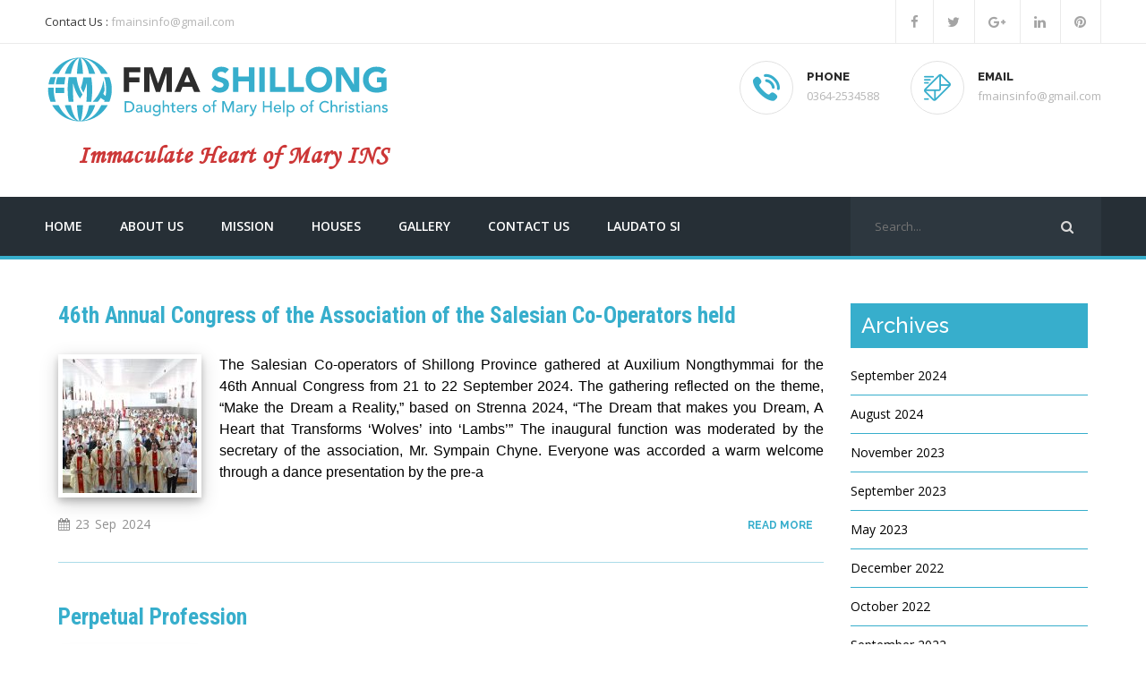

--- FILE ---
content_type: text/html; charset=UTF-8
request_url: https://www.fmashillong.org/news/
body_size: 118382
content:
<!DOCTYPE html>
<html lang="en">
<head>
	<meta charset="UTF-8">
	<title>FMA Shillong || Daughter of Mary Help of Christian</title>
	<!-- responsive meta -->
	<meta name="viewport" content="width=device-width, initial-scale=1">	
	<!-- master stylesheet -->
	<link rel="stylesheet" href="https://www.fmashillong.org/wp-content/themes/fma/css/style.css">
	<!-- responsive stylesheet -->
	<link rel="stylesheet" href="https://www.fmashillong.org/wp-content/themes/fma/css/responsive.css">	
	<!-- Custom stylesheet -->
	<link rel="stylesheet" href="https://www.fmashillong.org/wp-content/themes/fma/style.css">
	
	<!-- Flip Book CSS -->
	<link rel="stylesheet" href="https://www.fmashillong.org/wp-content/themes/fma/css/lightbox.css">
    <link rel="stylesheet" href="https://www.fmashillong.org/wp-content/themes/fma/css/font-awesome.min.css">
	<meta name='robots' content='max-image-preview:large' />
<link rel='dns-prefetch' href='//static.addtoany.com' />
<link rel='dns-prefetch' href='//www.google.com' />
<link rel='dns-prefetch' href='//s.w.org' />
<link rel="alternate" type="application/rss+xml" title="FMA-Shillong &raquo; News Feed" href="https://www.fmashillong.org/news/feed/" />
<script type="text/javascript">
window._wpemojiSettings = {"baseUrl":"https:\/\/s.w.org\/images\/core\/emoji\/13.1.0\/72x72\/","ext":".png","svgUrl":"https:\/\/s.w.org\/images\/core\/emoji\/13.1.0\/svg\/","svgExt":".svg","source":{"concatemoji":"https:\/\/www.fmashillong.org\/wp-includes\/js\/wp-emoji-release.min.js?ver=9b65f5a6c95b0b668594e0f39c926c48"}};
/*! This file is auto-generated */
!function(e,a,t){var n,r,o,i=a.createElement("canvas"),p=i.getContext&&i.getContext("2d");function s(e,t){var a=String.fromCharCode;p.clearRect(0,0,i.width,i.height),p.fillText(a.apply(this,e),0,0);e=i.toDataURL();return p.clearRect(0,0,i.width,i.height),p.fillText(a.apply(this,t),0,0),e===i.toDataURL()}function c(e){var t=a.createElement("script");t.src=e,t.defer=t.type="text/javascript",a.getElementsByTagName("head")[0].appendChild(t)}for(o=Array("flag","emoji"),t.supports={everything:!0,everythingExceptFlag:!0},r=0;r<o.length;r++)t.supports[o[r]]=function(e){if(!p||!p.fillText)return!1;switch(p.textBaseline="top",p.font="600 32px Arial",e){case"flag":return s([127987,65039,8205,9895,65039],[127987,65039,8203,9895,65039])?!1:!s([55356,56826,55356,56819],[55356,56826,8203,55356,56819])&&!s([55356,57332,56128,56423,56128,56418,56128,56421,56128,56430,56128,56423,56128,56447],[55356,57332,8203,56128,56423,8203,56128,56418,8203,56128,56421,8203,56128,56430,8203,56128,56423,8203,56128,56447]);case"emoji":return!s([10084,65039,8205,55357,56613],[10084,65039,8203,55357,56613])}return!1}(o[r]),t.supports.everything=t.supports.everything&&t.supports[o[r]],"flag"!==o[r]&&(t.supports.everythingExceptFlag=t.supports.everythingExceptFlag&&t.supports[o[r]]);t.supports.everythingExceptFlag=t.supports.everythingExceptFlag&&!t.supports.flag,t.DOMReady=!1,t.readyCallback=function(){t.DOMReady=!0},t.supports.everything||(n=function(){t.readyCallback()},a.addEventListener?(a.addEventListener("DOMContentLoaded",n,!1),e.addEventListener("load",n,!1)):(e.attachEvent("onload",n),a.attachEvent("onreadystatechange",function(){"complete"===a.readyState&&t.readyCallback()})),(n=t.source||{}).concatemoji?c(n.concatemoji):n.wpemoji&&n.twemoji&&(c(n.twemoji),c(n.wpemoji)))}(window,document,window._wpemojiSettings);
</script>
<style type="text/css">
img.wp-smiley,
img.emoji {
	display: inline !important;
	border: none !important;
	box-shadow: none !important;
	height: 1em !important;
	width: 1em !important;
	margin: 0 0.07em !important;
	vertical-align: -0.1em !important;
	background: none !important;
	padding: 0 !important;
}
</style>
	<link rel='stylesheet' id='wp-block-library-css'  href='https://www.fmashillong.org/wp-includes/css/dist/block-library/style.min.css?ver=9b65f5a6c95b0b668594e0f39c926c48' type='text/css' media='all' />
<style id='global-styles-inline-css' type='text/css'>
body{--wp--preset--color--black: #000000;--wp--preset--color--cyan-bluish-gray: #abb8c3;--wp--preset--color--white: #ffffff;--wp--preset--color--pale-pink: #f78da7;--wp--preset--color--vivid-red: #cf2e2e;--wp--preset--color--luminous-vivid-orange: #ff6900;--wp--preset--color--luminous-vivid-amber: #fcb900;--wp--preset--color--light-green-cyan: #7bdcb5;--wp--preset--color--vivid-green-cyan: #00d084;--wp--preset--color--pale-cyan-blue: #8ed1fc;--wp--preset--color--vivid-cyan-blue: #0693e3;--wp--preset--color--vivid-purple: #9b51e0;--wp--preset--gradient--vivid-cyan-blue-to-vivid-purple: linear-gradient(135deg,rgba(6,147,227,1) 0%,rgb(155,81,224) 100%);--wp--preset--gradient--light-green-cyan-to-vivid-green-cyan: linear-gradient(135deg,rgb(122,220,180) 0%,rgb(0,208,130) 100%);--wp--preset--gradient--luminous-vivid-amber-to-luminous-vivid-orange: linear-gradient(135deg,rgba(252,185,0,1) 0%,rgba(255,105,0,1) 100%);--wp--preset--gradient--luminous-vivid-orange-to-vivid-red: linear-gradient(135deg,rgba(255,105,0,1) 0%,rgb(207,46,46) 100%);--wp--preset--gradient--very-light-gray-to-cyan-bluish-gray: linear-gradient(135deg,rgb(238,238,238) 0%,rgb(169,184,195) 100%);--wp--preset--gradient--cool-to-warm-spectrum: linear-gradient(135deg,rgb(74,234,220) 0%,rgb(151,120,209) 20%,rgb(207,42,186) 40%,rgb(238,44,130) 60%,rgb(251,105,98) 80%,rgb(254,248,76) 100%);--wp--preset--gradient--blush-light-purple: linear-gradient(135deg,rgb(255,206,236) 0%,rgb(152,150,240) 100%);--wp--preset--gradient--blush-bordeaux: linear-gradient(135deg,rgb(254,205,165) 0%,rgb(254,45,45) 50%,rgb(107,0,62) 100%);--wp--preset--gradient--luminous-dusk: linear-gradient(135deg,rgb(255,203,112) 0%,rgb(199,81,192) 50%,rgb(65,88,208) 100%);--wp--preset--gradient--pale-ocean: linear-gradient(135deg,rgb(255,245,203) 0%,rgb(182,227,212) 50%,rgb(51,167,181) 100%);--wp--preset--gradient--electric-grass: linear-gradient(135deg,rgb(202,248,128) 0%,rgb(113,206,126) 100%);--wp--preset--gradient--midnight: linear-gradient(135deg,rgb(2,3,129) 0%,rgb(40,116,252) 100%);--wp--preset--duotone--dark-grayscale: url('#wp-duotone-dark-grayscale');--wp--preset--duotone--grayscale: url('#wp-duotone-grayscale');--wp--preset--duotone--purple-yellow: url('#wp-duotone-purple-yellow');--wp--preset--duotone--blue-red: url('#wp-duotone-blue-red');--wp--preset--duotone--midnight: url('#wp-duotone-midnight');--wp--preset--duotone--magenta-yellow: url('#wp-duotone-magenta-yellow');--wp--preset--duotone--purple-green: url('#wp-duotone-purple-green');--wp--preset--duotone--blue-orange: url('#wp-duotone-blue-orange');--wp--preset--font-size--small: 13px;--wp--preset--font-size--medium: 20px;--wp--preset--font-size--large: 36px;--wp--preset--font-size--x-large: 42px;}.has-black-color{color: var(--wp--preset--color--black) !important;}.has-cyan-bluish-gray-color{color: var(--wp--preset--color--cyan-bluish-gray) !important;}.has-white-color{color: var(--wp--preset--color--white) !important;}.has-pale-pink-color{color: var(--wp--preset--color--pale-pink) !important;}.has-vivid-red-color{color: var(--wp--preset--color--vivid-red) !important;}.has-luminous-vivid-orange-color{color: var(--wp--preset--color--luminous-vivid-orange) !important;}.has-luminous-vivid-amber-color{color: var(--wp--preset--color--luminous-vivid-amber) !important;}.has-light-green-cyan-color{color: var(--wp--preset--color--light-green-cyan) !important;}.has-vivid-green-cyan-color{color: var(--wp--preset--color--vivid-green-cyan) !important;}.has-pale-cyan-blue-color{color: var(--wp--preset--color--pale-cyan-blue) !important;}.has-vivid-cyan-blue-color{color: var(--wp--preset--color--vivid-cyan-blue) !important;}.has-vivid-purple-color{color: var(--wp--preset--color--vivid-purple) !important;}.has-black-background-color{background-color: var(--wp--preset--color--black) !important;}.has-cyan-bluish-gray-background-color{background-color: var(--wp--preset--color--cyan-bluish-gray) !important;}.has-white-background-color{background-color: var(--wp--preset--color--white) !important;}.has-pale-pink-background-color{background-color: var(--wp--preset--color--pale-pink) !important;}.has-vivid-red-background-color{background-color: var(--wp--preset--color--vivid-red) !important;}.has-luminous-vivid-orange-background-color{background-color: var(--wp--preset--color--luminous-vivid-orange) !important;}.has-luminous-vivid-amber-background-color{background-color: var(--wp--preset--color--luminous-vivid-amber) !important;}.has-light-green-cyan-background-color{background-color: var(--wp--preset--color--light-green-cyan) !important;}.has-vivid-green-cyan-background-color{background-color: var(--wp--preset--color--vivid-green-cyan) !important;}.has-pale-cyan-blue-background-color{background-color: var(--wp--preset--color--pale-cyan-blue) !important;}.has-vivid-cyan-blue-background-color{background-color: var(--wp--preset--color--vivid-cyan-blue) !important;}.has-vivid-purple-background-color{background-color: var(--wp--preset--color--vivid-purple) !important;}.has-black-border-color{border-color: var(--wp--preset--color--black) !important;}.has-cyan-bluish-gray-border-color{border-color: var(--wp--preset--color--cyan-bluish-gray) !important;}.has-white-border-color{border-color: var(--wp--preset--color--white) !important;}.has-pale-pink-border-color{border-color: var(--wp--preset--color--pale-pink) !important;}.has-vivid-red-border-color{border-color: var(--wp--preset--color--vivid-red) !important;}.has-luminous-vivid-orange-border-color{border-color: var(--wp--preset--color--luminous-vivid-orange) !important;}.has-luminous-vivid-amber-border-color{border-color: var(--wp--preset--color--luminous-vivid-amber) !important;}.has-light-green-cyan-border-color{border-color: var(--wp--preset--color--light-green-cyan) !important;}.has-vivid-green-cyan-border-color{border-color: var(--wp--preset--color--vivid-green-cyan) !important;}.has-pale-cyan-blue-border-color{border-color: var(--wp--preset--color--pale-cyan-blue) !important;}.has-vivid-cyan-blue-border-color{border-color: var(--wp--preset--color--vivid-cyan-blue) !important;}.has-vivid-purple-border-color{border-color: var(--wp--preset--color--vivid-purple) !important;}.has-vivid-cyan-blue-to-vivid-purple-gradient-background{background: var(--wp--preset--gradient--vivid-cyan-blue-to-vivid-purple) !important;}.has-light-green-cyan-to-vivid-green-cyan-gradient-background{background: var(--wp--preset--gradient--light-green-cyan-to-vivid-green-cyan) !important;}.has-luminous-vivid-amber-to-luminous-vivid-orange-gradient-background{background: var(--wp--preset--gradient--luminous-vivid-amber-to-luminous-vivid-orange) !important;}.has-luminous-vivid-orange-to-vivid-red-gradient-background{background: var(--wp--preset--gradient--luminous-vivid-orange-to-vivid-red) !important;}.has-very-light-gray-to-cyan-bluish-gray-gradient-background{background: var(--wp--preset--gradient--very-light-gray-to-cyan-bluish-gray) !important;}.has-cool-to-warm-spectrum-gradient-background{background: var(--wp--preset--gradient--cool-to-warm-spectrum) !important;}.has-blush-light-purple-gradient-background{background: var(--wp--preset--gradient--blush-light-purple) !important;}.has-blush-bordeaux-gradient-background{background: var(--wp--preset--gradient--blush-bordeaux) !important;}.has-luminous-dusk-gradient-background{background: var(--wp--preset--gradient--luminous-dusk) !important;}.has-pale-ocean-gradient-background{background: var(--wp--preset--gradient--pale-ocean) !important;}.has-electric-grass-gradient-background{background: var(--wp--preset--gradient--electric-grass) !important;}.has-midnight-gradient-background{background: var(--wp--preset--gradient--midnight) !important;}.has-small-font-size{font-size: var(--wp--preset--font-size--small) !important;}.has-medium-font-size{font-size: var(--wp--preset--font-size--medium) !important;}.has-large-font-size{font-size: var(--wp--preset--font-size--large) !important;}.has-x-large-font-size{font-size: var(--wp--preset--font-size--x-large) !important;}
</style>
<link rel='stylesheet' id='bbp-default-css'  href='https://www.fmashillong.org/wp-content/plugins/bbpress/templates/default/css/bbpress.min.css?ver=2.6.9' type='text/css' media='all' />
<link rel='stylesheet' id='contact-form-7-css'  href='https://www.fmashillong.org/wp-content/plugins/contact-form-7/includes/css/styles.css?ver=5.5.6' type='text/css' media='all' />
<style id='contact-form-7-inline-css' type='text/css'>
.wpcf7 .wpcf7-recaptcha iframe {margin-bottom: 0;}.wpcf7 .wpcf7-recaptcha[data-align="center"] > div {margin: 0 auto;}.wpcf7 .wpcf7-recaptcha[data-align="right"] > div {margin: 0 0 0 auto;}
</style>
<style id='extendify-gutenberg-patterns-and-templates-utilities-inline-css' type='text/css'>
.ext-absolute{position:absolute!important}.ext-relative{position:relative!important}.ext-top-base{top:var(--wp--style--block-gap,1.75rem)!important}.ext-top-lg{top:var(--extendify--spacing--large)!important}.ext--top-base{top:calc(var(--wp--style--block-gap, 1.75rem)*-1)!important}.ext--top-lg{top:calc(var(--extendify--spacing--large)*-1)!important}.ext-right-base{right:var(--wp--style--block-gap,1.75rem)!important}.ext-right-lg{right:var(--extendify--spacing--large)!important}.ext--right-base{right:calc(var(--wp--style--block-gap, 1.75rem)*-1)!important}.ext--right-lg{right:calc(var(--extendify--spacing--large)*-1)!important}.ext-bottom-base{bottom:var(--wp--style--block-gap,1.75rem)!important}.ext-bottom-lg{bottom:var(--extendify--spacing--large)!important}.ext--bottom-base{bottom:calc(var(--wp--style--block-gap, 1.75rem)*-1)!important}.ext--bottom-lg{bottom:calc(var(--extendify--spacing--large)*-1)!important}.ext-left-base{left:var(--wp--style--block-gap,1.75rem)!important}.ext-left-lg{left:var(--extendify--spacing--large)!important}.ext--left-base{left:calc(var(--wp--style--block-gap, 1.75rem)*-1)!important}.ext--left-lg{left:calc(var(--extendify--spacing--large)*-1)!important}.ext-order-1{order:1!important}.ext-order-2{order:2!important}.ext-col-auto{grid-column:auto!important}.ext-col-span-1{grid-column:span 1/span 1!important}.ext-col-span-2{grid-column:span 2/span 2!important}.ext-col-span-3{grid-column:span 3/span 3!important}.ext-col-span-4{grid-column:span 4/span 4!important}.ext-col-span-5{grid-column:span 5/span 5!important}.ext-col-span-6{grid-column:span 6/span 6!important}.ext-col-span-7{grid-column:span 7/span 7!important}.ext-col-span-8{grid-column:span 8/span 8!important}.ext-col-span-9{grid-column:span 9/span 9!important}.ext-col-span-10{grid-column:span 10/span 10!important}.ext-col-span-11{grid-column:span 11/span 11!important}.ext-col-span-12{grid-column:span 12/span 12!important}.ext-col-span-full{grid-column:1/-1!important}.ext-col-start-1{grid-column-start:1!important}.ext-col-start-2{grid-column-start:2!important}.ext-col-start-3{grid-column-start:3!important}.ext-col-start-4{grid-column-start:4!important}.ext-col-start-5{grid-column-start:5!important}.ext-col-start-6{grid-column-start:6!important}.ext-col-start-7{grid-column-start:7!important}.ext-col-start-8{grid-column-start:8!important}.ext-col-start-9{grid-column-start:9!important}.ext-col-start-10{grid-column-start:10!important}.ext-col-start-11{grid-column-start:11!important}.ext-col-start-12{grid-column-start:12!important}.ext-col-start-13{grid-column-start:13!important}.ext-col-start-auto{grid-column-start:auto!important}.ext-col-end-1{grid-column-end:1!important}.ext-col-end-2{grid-column-end:2!important}.ext-col-end-3{grid-column-end:3!important}.ext-col-end-4{grid-column-end:4!important}.ext-col-end-5{grid-column-end:5!important}.ext-col-end-6{grid-column-end:6!important}.ext-col-end-7{grid-column-end:7!important}.ext-col-end-8{grid-column-end:8!important}.ext-col-end-9{grid-column-end:9!important}.ext-col-end-10{grid-column-end:10!important}.ext-col-end-11{grid-column-end:11!important}.ext-col-end-12{grid-column-end:12!important}.ext-col-end-13{grid-column-end:13!important}.ext-col-end-auto{grid-column-end:auto!important}.ext-row-auto{grid-row:auto!important}.ext-row-span-1{grid-row:span 1/span 1!important}.ext-row-span-2{grid-row:span 2/span 2!important}.ext-row-span-3{grid-row:span 3/span 3!important}.ext-row-span-4{grid-row:span 4/span 4!important}.ext-row-span-5{grid-row:span 5/span 5!important}.ext-row-span-6{grid-row:span 6/span 6!important}.ext-row-span-full{grid-row:1/-1!important}.ext-row-start-1{grid-row-start:1!important}.ext-row-start-2{grid-row-start:2!important}.ext-row-start-3{grid-row-start:3!important}.ext-row-start-4{grid-row-start:4!important}.ext-row-start-5{grid-row-start:5!important}.ext-row-start-6{grid-row-start:6!important}.ext-row-start-7{grid-row-start:7!important}.ext-row-start-auto{grid-row-start:auto!important}.ext-row-end-1{grid-row-end:1!important}.ext-row-end-2{grid-row-end:2!important}.ext-row-end-3{grid-row-end:3!important}.ext-row-end-4{grid-row-end:4!important}.ext-row-end-5{grid-row-end:5!important}.ext-row-end-6{grid-row-end:6!important}.ext-row-end-7{grid-row-end:7!important}.ext-row-end-auto{grid-row-end:auto!important}.ext-m-0:not([style*=margin]){margin:0!important}.ext-m-auto:not([style*=margin]){margin:auto!important}.ext-m-base:not([style*=margin]){margin:var(--wp--style--block-gap,1.75rem)!important}.ext-m-lg:not([style*=margin]){margin:var(--extendify--spacing--large)!important}.ext--m-base:not([style*=margin]){margin:calc(var(--wp--style--block-gap, 1.75rem)*-1)!important}.ext--m-lg:not([style*=margin]){margin:calc(var(--extendify--spacing--large)*-1)!important}.ext-mx-0:not([style*=margin]){margin-left:0!important;margin-right:0!important}.ext-mx-auto:not([style*=margin]){margin-left:auto!important;margin-right:auto!important}.ext-mx-base:not([style*=margin]){margin-left:var(--wp--style--block-gap,1.75rem)!important;margin-right:var(--wp--style--block-gap,1.75rem)!important}.ext-mx-lg:not([style*=margin]){margin-left:var(--extendify--spacing--large)!important;margin-right:var(--extendify--spacing--large)!important}.ext--mx-base:not([style*=margin]){margin-left:calc(var(--wp--style--block-gap, 1.75rem)*-1)!important;margin-right:calc(var(--wp--style--block-gap, 1.75rem)*-1)!important}.ext--mx-lg:not([style*=margin]){margin-left:calc(var(--extendify--spacing--large)*-1)!important;margin-right:calc(var(--extendify--spacing--large)*-1)!important}.ext-my-0:not([style*=margin]){margin-bottom:0!important;margin-top:0!important}.ext-my-auto:not([style*=margin]){margin-bottom:auto!important;margin-top:auto!important}.ext-my-base:not([style*=margin]){margin-bottom:var(--wp--style--block-gap,1.75rem)!important;margin-top:var(--wp--style--block-gap,1.75rem)!important}.ext-my-lg:not([style*=margin]){margin-bottom:var(--extendify--spacing--large)!important;margin-top:var(--extendify--spacing--large)!important}.ext--my-base:not([style*=margin]){margin-bottom:calc(var(--wp--style--block-gap, 1.75rem)*-1)!important;margin-top:calc(var(--wp--style--block-gap, 1.75rem)*-1)!important}.ext--my-lg:not([style*=margin]){margin-bottom:calc(var(--extendify--spacing--large)*-1)!important;margin-top:calc(var(--extendify--spacing--large)*-1)!important}.ext-mt-0:not([style*=margin]){margin-top:0!important}.ext-mt-auto:not([style*=margin]){margin-top:auto!important}.ext-mt-base:not([style*=margin]){margin-top:var(--wp--style--block-gap,1.75rem)!important}.ext-mt-lg:not([style*=margin]){margin-top:var(--extendify--spacing--large)!important}.ext--mt-base:not([style*=margin]){margin-top:calc(var(--wp--style--block-gap, 1.75rem)*-1)!important}.ext--mt-lg:not([style*=margin]){margin-top:calc(var(--extendify--spacing--large)*-1)!important}.ext-mr-0:not([style*=margin]){margin-right:0!important}.ext-mr-auto:not([style*=margin]){margin-right:auto!important}.ext-mr-base:not([style*=margin]){margin-right:var(--wp--style--block-gap,1.75rem)!important}.ext-mr-lg:not([style*=margin]){margin-right:var(--extendify--spacing--large)!important}.ext--mr-base:not([style*=margin]){margin-right:calc(var(--wp--style--block-gap, 1.75rem)*-1)!important}.ext--mr-lg:not([style*=margin]){margin-right:calc(var(--extendify--spacing--large)*-1)!important}.ext-mb-0:not([style*=margin]){margin-bottom:0!important}.ext-mb-auto:not([style*=margin]){margin-bottom:auto!important}.ext-mb-base:not([style*=margin]){margin-bottom:var(--wp--style--block-gap,1.75rem)!important}.ext-mb-lg:not([style*=margin]){margin-bottom:var(--extendify--spacing--large)!important}.ext--mb-base:not([style*=margin]){margin-bottom:calc(var(--wp--style--block-gap, 1.75rem)*-1)!important}.ext--mb-lg:not([style*=margin]){margin-bottom:calc(var(--extendify--spacing--large)*-1)!important}.ext-ml-0:not([style*=margin]){margin-left:0!important}.ext-ml-auto:not([style*=margin]){margin-left:auto!important}.ext-ml-base:not([style*=margin]){margin-left:var(--wp--style--block-gap,1.75rem)!important}.ext-ml-lg:not([style*=margin]){margin-left:var(--extendify--spacing--large)!important}.ext--ml-base:not([style*=margin]){margin-left:calc(var(--wp--style--block-gap, 1.75rem)*-1)!important}.ext--ml-lg:not([style*=margin]){margin-left:calc(var(--extendify--spacing--large)*-1)!important}.ext-block{display:block!important}.ext-inline-block{display:inline-block!important}.ext-inline{display:inline!important}.ext-flex{display:flex!important}.ext-inline-flex{display:inline-flex!important}.ext-grid{display:grid!important}.ext-inline-grid{display:inline-grid!important}.ext-hidden{display:none!important}.ext-w-auto{width:auto!important}.ext-w-full{width:100%!important}.ext-max-w-full{max-width:100%!important}.ext-flex-1{flex:1 1 0%!important}.ext-flex-auto{flex:1 1 auto!important}.ext-flex-initial{flex:0 1 auto!important}.ext-flex-none{flex:none!important}.ext-flex-shrink-0{flex-shrink:0!important}.ext-flex-shrink{flex-shrink:1!important}.ext-flex-grow-0{flex-grow:0!important}.ext-flex-grow{flex-grow:1!important}.ext-list-none{list-style-type:none!important}.ext-grid-cols-1{grid-template-columns:repeat(1,minmax(0,1fr))!important}.ext-grid-cols-2{grid-template-columns:repeat(2,minmax(0,1fr))!important}.ext-grid-cols-3{grid-template-columns:repeat(3,minmax(0,1fr))!important}.ext-grid-cols-4{grid-template-columns:repeat(4,minmax(0,1fr))!important}.ext-grid-cols-5{grid-template-columns:repeat(5,minmax(0,1fr))!important}.ext-grid-cols-6{grid-template-columns:repeat(6,minmax(0,1fr))!important}.ext-grid-cols-7{grid-template-columns:repeat(7,minmax(0,1fr))!important}.ext-grid-cols-8{grid-template-columns:repeat(8,minmax(0,1fr))!important}.ext-grid-cols-9{grid-template-columns:repeat(9,minmax(0,1fr))!important}.ext-grid-cols-10{grid-template-columns:repeat(10,minmax(0,1fr))!important}.ext-grid-cols-11{grid-template-columns:repeat(11,minmax(0,1fr))!important}.ext-grid-cols-12{grid-template-columns:repeat(12,minmax(0,1fr))!important}.ext-grid-cols-none{grid-template-columns:none!important}.ext-grid-rows-1{grid-template-rows:repeat(1,minmax(0,1fr))!important}.ext-grid-rows-2{grid-template-rows:repeat(2,minmax(0,1fr))!important}.ext-grid-rows-3{grid-template-rows:repeat(3,minmax(0,1fr))!important}.ext-grid-rows-4{grid-template-rows:repeat(4,minmax(0,1fr))!important}.ext-grid-rows-5{grid-template-rows:repeat(5,minmax(0,1fr))!important}.ext-grid-rows-6{grid-template-rows:repeat(6,minmax(0,1fr))!important}.ext-grid-rows-none{grid-template-rows:none!important}.ext-flex-row{flex-direction:row!important}.ext-flex-row-reverse{flex-direction:row-reverse!important}.ext-flex-col{flex-direction:column!important}.ext-flex-col-reverse{flex-direction:column-reverse!important}.ext-flex-wrap{flex-wrap:wrap!important}.ext-flex-wrap-reverse{flex-wrap:wrap-reverse!important}.ext-flex-nowrap{flex-wrap:nowrap!important}.ext-items-start{align-items:flex-start!important}.ext-items-end{align-items:flex-end!important}.ext-items-center{align-items:center!important}.ext-items-baseline{align-items:baseline!important}.ext-items-stretch{align-items:stretch!important}.ext-justify-start{justify-content:flex-start!important}.ext-justify-end{justify-content:flex-end!important}.ext-justify-center{justify-content:center!important}.ext-justify-between{justify-content:space-between!important}.ext-justify-around{justify-content:space-around!important}.ext-justify-evenly{justify-content:space-evenly!important}.ext-justify-items-start{justify-items:start!important}.ext-justify-items-end{justify-items:end!important}.ext-justify-items-center{justify-items:center!important}.ext-justify-items-stretch{justify-items:stretch!important}.ext-gap-0{gap:0!important}.ext-gap-base{gap:var(--wp--style--block-gap,1.75rem)!important}.ext-gap-lg{gap:var(--extendify--spacing--large)!important}.ext-gap-x-0{-moz-column-gap:0!important;column-gap:0!important}.ext-gap-x-base{-moz-column-gap:var(--wp--style--block-gap,1.75rem)!important;column-gap:var(--wp--style--block-gap,1.75rem)!important}.ext-gap-x-lg{-moz-column-gap:var(--extendify--spacing--large)!important;column-gap:var(--extendify--spacing--large)!important}.ext-gap-y-0{row-gap:0!important}.ext-gap-y-base{row-gap:var(--wp--style--block-gap,1.75rem)!important}.ext-gap-y-lg{row-gap:var(--extendify--spacing--large)!important}.ext-justify-self-auto{justify-self:auto!important}.ext-justify-self-start{justify-self:start!important}.ext-justify-self-end{justify-self:end!important}.ext-justify-self-center{justify-self:center!important}.ext-justify-self-stretch{justify-self:stretch!important}.ext-rounded-none{border-radius:0!important}.ext-rounded-full{border-radius:9999px!important}.ext-rounded-t-none{border-top-left-radius:0!important;border-top-right-radius:0!important}.ext-rounded-t-full{border-top-left-radius:9999px!important;border-top-right-radius:9999px!important}.ext-rounded-r-none{border-bottom-right-radius:0!important;border-top-right-radius:0!important}.ext-rounded-r-full{border-bottom-right-radius:9999px!important;border-top-right-radius:9999px!important}.ext-rounded-b-none{border-bottom-left-radius:0!important;border-bottom-right-radius:0!important}.ext-rounded-b-full{border-bottom-left-radius:9999px!important;border-bottom-right-radius:9999px!important}.ext-rounded-l-none{border-bottom-left-radius:0!important;border-top-left-radius:0!important}.ext-rounded-l-full{border-bottom-left-radius:9999px!important;border-top-left-radius:9999px!important}.ext-rounded-tl-none{border-top-left-radius:0!important}.ext-rounded-tl-full{border-top-left-radius:9999px!important}.ext-rounded-tr-none{border-top-right-radius:0!important}.ext-rounded-tr-full{border-top-right-radius:9999px!important}.ext-rounded-br-none{border-bottom-right-radius:0!important}.ext-rounded-br-full{border-bottom-right-radius:9999px!important}.ext-rounded-bl-none{border-bottom-left-radius:0!important}.ext-rounded-bl-full{border-bottom-left-radius:9999px!important}.ext-border-0{border-width:0!important}.ext-border-t-0{border-top-width:0!important}.ext-border-r-0{border-right-width:0!important}.ext-border-b-0{border-bottom-width:0!important}.ext-border-l-0{border-left-width:0!important}.ext-p-0:not([style*=padding]){padding:0!important}.ext-p-base:not([style*=padding]){padding:var(--wp--style--block-gap,1.75rem)!important}.ext-p-lg:not([style*=padding]){padding:var(--extendify--spacing--large)!important}.ext-px-0:not([style*=padding]){padding-left:0!important;padding-right:0!important}.ext-px-base:not([style*=padding]){padding-left:var(--wp--style--block-gap,1.75rem)!important;padding-right:var(--wp--style--block-gap,1.75rem)!important}.ext-px-lg:not([style*=padding]){padding-left:var(--extendify--spacing--large)!important;padding-right:var(--extendify--spacing--large)!important}.ext-py-0:not([style*=padding]){padding-bottom:0!important;padding-top:0!important}.ext-py-base:not([style*=padding]){padding-bottom:var(--wp--style--block-gap,1.75rem)!important;padding-top:var(--wp--style--block-gap,1.75rem)!important}.ext-py-lg:not([style*=padding]){padding-bottom:var(--extendify--spacing--large)!important;padding-top:var(--extendify--spacing--large)!important}.ext-pt-0:not([style*=padding]){padding-top:0!important}.ext-pt-base:not([style*=padding]){padding-top:var(--wp--style--block-gap,1.75rem)!important}.ext-pt-lg:not([style*=padding]){padding-top:var(--extendify--spacing--large)!important}.ext-pr-0:not([style*=padding]){padding-right:0!important}.ext-pr-base:not([style*=padding]){padding-right:var(--wp--style--block-gap,1.75rem)!important}.ext-pr-lg:not([style*=padding]){padding-right:var(--extendify--spacing--large)!important}.ext-pb-0:not([style*=padding]){padding-bottom:0!important}.ext-pb-base:not([style*=padding]){padding-bottom:var(--wp--style--block-gap,1.75rem)!important}.ext-pb-lg:not([style*=padding]){padding-bottom:var(--extendify--spacing--large)!important}.ext-pl-0:not([style*=padding]){padding-left:0!important}.ext-pl-base:not([style*=padding]){padding-left:var(--wp--style--block-gap,1.75rem)!important}.ext-pl-lg:not([style*=padding]){padding-left:var(--extendify--spacing--large)!important}.ext-text-left{text-align:left!important}.ext-text-center{text-align:center!important}.ext-text-right{text-align:right!important}.ext-leading-none{line-height:1!important}.ext-leading-tight{line-height:1.25!important}.ext-leading-snug{line-height:1.375!important}.ext-leading-normal{line-height:1.5!important}.ext-leading-relaxed{line-height:1.625!important}.ext-leading-loose{line-height:2!important}.clip-path--rhombus img{-webkit-clip-path:polygon(15% 6%,80% 29%,84% 93%,23% 69%);clip-path:polygon(15% 6%,80% 29%,84% 93%,23% 69%)}.clip-path--diamond img{-webkit-clip-path:polygon(5% 29%,60% 2%,91% 64%,36% 89%);clip-path:polygon(5% 29%,60% 2%,91% 64%,36% 89%)}.clip-path--rhombus-alt img{-webkit-clip-path:polygon(14% 9%,85% 24%,91% 89%,19% 76%);clip-path:polygon(14% 9%,85% 24%,91% 89%,19% 76%)}.wp-block-columns[class*=fullwidth-cols]{margin-bottom:unset}.wp-block-column.editor\:pointer-events-none{margin-bottom:0!important;margin-top:0!important}.is-root-container.block-editor-block-list__layout>[data-align=full]:not(:first-of-type)>.wp-block-column.editor\:pointer-events-none,.is-root-container.block-editor-block-list__layout>[data-align=wide]>.wp-block-column.editor\:pointer-events-none{margin-top:calc(var(--wp--style--block-gap, 28px)*-1)!important}.ext .wp-block-columns .wp-block-column[style*=padding]{padding-left:0!important;padding-right:0!important}.ext .wp-block-columns+.wp-block-columns:not([class*=mt-]):not([class*=my-]):not([style*=margin]){margin-top:0!important}[class*=fullwidth-cols] .wp-block-column:first-child,[class*=fullwidth-cols] .wp-block-group:first-child{margin-top:0}[class*=fullwidth-cols] .wp-block-column:last-child,[class*=fullwidth-cols] .wp-block-group:last-child{margin-bottom:0}[class*=fullwidth-cols] .wp-block-column:first-child>*,[class*=fullwidth-cols] .wp-block-column>:first-child{margin-top:0}.ext .is-not-stacked-on-mobile .wp-block-column,[class*=fullwidth-cols] .wp-block-column>:last-child{margin-bottom:0}.wp-block-columns[class*=fullwidth-cols]:not(.is-not-stacked-on-mobile)>.wp-block-column:not(:last-child){margin-bottom:var(--wp--style--block-gap,1.75rem)}@media (min-width:782px){.wp-block-columns[class*=fullwidth-cols]:not(.is-not-stacked-on-mobile)>.wp-block-column:not(:last-child){margin-bottom:0}}.wp-block-columns[class*=fullwidth-cols].is-not-stacked-on-mobile>.wp-block-column{margin-bottom:0!important}@media (min-width:600px) and (max-width:781px){.wp-block-columns[class*=fullwidth-cols]:not(.is-not-stacked-on-mobile)>.wp-block-column:nth-child(2n){margin-left:var(--wp--style--block-gap,2em)}}@media (max-width:781px){.tablet\:fullwidth-cols.wp-block-columns:not(.is-not-stacked-on-mobile){flex-wrap:wrap}.tablet\:fullwidth-cols.wp-block-columns:not(.is-not-stacked-on-mobile)>.wp-block-column,.tablet\:fullwidth-cols.wp-block-columns:not(.is-not-stacked-on-mobile)>.wp-block-column:not([style*=margin]){margin-left:0!important}.tablet\:fullwidth-cols.wp-block-columns:not(.is-not-stacked-on-mobile)>.wp-block-column{flex-basis:100%!important}}@media (max-width:1079px){.desktop\:fullwidth-cols.wp-block-columns:not(.is-not-stacked-on-mobile){flex-wrap:wrap}.desktop\:fullwidth-cols.wp-block-columns:not(.is-not-stacked-on-mobile)>.wp-block-column,.desktop\:fullwidth-cols.wp-block-columns:not(.is-not-stacked-on-mobile)>.wp-block-column:not([style*=margin]){margin-left:0!important}.desktop\:fullwidth-cols.wp-block-columns:not(.is-not-stacked-on-mobile)>.wp-block-column{flex-basis:100%!important}.desktop\:fullwidth-cols.wp-block-columns:not(.is-not-stacked-on-mobile)>.wp-block-column:not(:last-child){margin-bottom:var(--wp--style--block-gap,1.75rem)!important}}.direction-rtl{direction:rtl}.direction-ltr{direction:ltr}.is-style-inline-list{padding-left:0!important}.is-style-inline-list li{list-style-type:none!important}@media (min-width:782px){.is-style-inline-list li{display:inline!important;margin-right:var(--wp--style--block-gap,1.75rem)!important}}@media (min-width:782px){.is-style-inline-list li:first-child{margin-left:0!important}}@media (min-width:782px){.is-style-inline-list li:last-child{margin-right:0!important}}.bring-to-front{position:relative;z-index:10}.text-stroke{-webkit-text-stroke-color:var(--wp--preset--color--background)}.text-stroke,.text-stroke--primary{-webkit-text-stroke-width:var(
        --wp--custom--typography--text-stroke-width,2px
    )}.text-stroke--primary{-webkit-text-stroke-color:var(--wp--preset--color--primary)}.text-stroke--secondary{-webkit-text-stroke-width:var(
        --wp--custom--typography--text-stroke-width,2px
    );-webkit-text-stroke-color:var(--wp--preset--color--secondary)}.editor\:no-caption .block-editor-rich-text__editable{display:none!important}.editor\:no-inserter .wp-block-column:not(.is-selected)>.block-list-appender,.editor\:no-inserter .wp-block-cover__inner-container>.block-list-appender,.editor\:no-inserter .wp-block-group__inner-container>.block-list-appender,.editor\:no-inserter>.block-list-appender{display:none}.editor\:no-resize .components-resizable-box__handle,.editor\:no-resize .components-resizable-box__handle:after,.editor\:no-resize .components-resizable-box__side-handle:before{display:none;pointer-events:none}.editor\:no-resize .components-resizable-box__container{display:block}.editor\:pointer-events-none{pointer-events:none}.is-style-angled{justify-content:flex-end}.ext .is-style-angled>[class*=_inner-container],.is-style-angled{align-items:center}.is-style-angled .wp-block-cover__image-background,.is-style-angled .wp-block-cover__video-background{-webkit-clip-path:polygon(0 0,30% 0,50% 100%,0 100%);clip-path:polygon(0 0,30% 0,50% 100%,0 100%);z-index:1}@media (min-width:782px){.is-style-angled .wp-block-cover__image-background,.is-style-angled .wp-block-cover__video-background{-webkit-clip-path:polygon(0 0,55% 0,65% 100%,0 100%);clip-path:polygon(0 0,55% 0,65% 100%,0 100%)}}.has-foreground-color{color:var(--wp--preset--color--foreground,#000)!important}.has-foreground-background-color{background-color:var(--wp--preset--color--foreground,#000)!important}.has-background-color{color:var(--wp--preset--color--background,#fff)!important}.has-background-background-color{background-color:var(--wp--preset--color--background,#fff)!important}.has-primary-color{color:var(--wp--preset--color--primary,#4b5563)!important}.has-primary-background-color{background-color:var(--wp--preset--color--primary,#4b5563)!important}.has-secondary-color{color:var(--wp--preset--color--secondary,#9ca3af)!important}.has-secondary-background-color{background-color:var(--wp--preset--color--secondary,#9ca3af)!important}.ext.has-text-color h1,.ext.has-text-color h2,.ext.has-text-color h3,.ext.has-text-color h4,.ext.has-text-color h5,.ext.has-text-color h6,.ext.has-text-color p{color:currentColor}.has-white-color{color:var(--wp--preset--color--white,#fff)!important}.has-black-color{color:var(--wp--preset--color--black,#000)!important}.has-ext-foreground-background-color{background-color:var(
        --wp--preset--color--foreground,var(--wp--preset--color--black,#000)
    )!important}.has-ext-primary-background-color{background-color:var(
        --wp--preset--color--primary,var(--wp--preset--color--cyan-bluish-gray,#000)
    )!important}.wp-block-button__link.has-black-background-color{border-color:var(--wp--preset--color--black,#000)}.wp-block-button__link.has-white-background-color{border-color:var(--wp--preset--color--white,#fff)}.has-ext-small-font-size{font-size:var(--wp--preset--font-size--ext-small)!important}.has-ext-medium-font-size{font-size:var(--wp--preset--font-size--ext-medium)!important}.has-ext-large-font-size{font-size:var(--wp--preset--font-size--ext-large)!important;line-height:1.2}.has-ext-x-large-font-size{font-size:var(--wp--preset--font-size--ext-x-large)!important;line-height:1}.has-ext-xx-large-font-size{font-size:var(--wp--preset--font-size--ext-xx-large)!important;line-height:1}.has-ext-x-large-font-size:not([style*=line-height]),.has-ext-xx-large-font-size:not([style*=line-height]){line-height:1.1}.ext .wp-block-group>*{margin-bottom:0;margin-top:0}.ext .wp-block-group>*+*{margin-bottom:0}.ext .wp-block-group>*+*,.ext h2{margin-top:var(--wp--style--block-gap,1.75rem)}.ext h2{margin-bottom:var(--wp--style--block-gap,1.75rem)}.has-ext-x-large-font-size+h3,.has-ext-x-large-font-size+p{margin-top:.5rem}.ext .wp-block-buttons>.wp-block-button.wp-block-button__width-25{min-width:12rem;width:calc(25% - var(--wp--style--block-gap, .5em)*.75)}.ext .ext-grid>[class*=_inner-container]{display:grid}.ext>[class*=_inner-container]>.ext-grid:not([class*=columns]),.ext>[class*=_inner-container]>.wp-block>.ext-grid:not([class*=columns]){display:initial!important}.ext .ext-grid-cols-1>[class*=_inner-container]{grid-template-columns:repeat(1,minmax(0,1fr))!important}.ext .ext-grid-cols-2>[class*=_inner-container]{grid-template-columns:repeat(2,minmax(0,1fr))!important}.ext .ext-grid-cols-3>[class*=_inner-container]{grid-template-columns:repeat(3,minmax(0,1fr))!important}.ext .ext-grid-cols-4>[class*=_inner-container]{grid-template-columns:repeat(4,minmax(0,1fr))!important}.ext .ext-grid-cols-5>[class*=_inner-container]{grid-template-columns:repeat(5,minmax(0,1fr))!important}.ext .ext-grid-cols-6>[class*=_inner-container]{grid-template-columns:repeat(6,minmax(0,1fr))!important}.ext .ext-grid-cols-7>[class*=_inner-container]{grid-template-columns:repeat(7,minmax(0,1fr))!important}.ext .ext-grid-cols-8>[class*=_inner-container]{grid-template-columns:repeat(8,minmax(0,1fr))!important}.ext .ext-grid-cols-9>[class*=_inner-container]{grid-template-columns:repeat(9,minmax(0,1fr))!important}.ext .ext-grid-cols-10>[class*=_inner-container]{grid-template-columns:repeat(10,minmax(0,1fr))!important}.ext .ext-grid-cols-11>[class*=_inner-container]{grid-template-columns:repeat(11,minmax(0,1fr))!important}.ext .ext-grid-cols-12>[class*=_inner-container]{grid-template-columns:repeat(12,minmax(0,1fr))!important}.ext .ext-grid-cols-13>[class*=_inner-container]{grid-template-columns:repeat(13,minmax(0,1fr))!important}.ext .ext-grid-cols-none>[class*=_inner-container]{grid-template-columns:none!important}.ext .ext-grid-rows-1>[class*=_inner-container]{grid-template-rows:repeat(1,minmax(0,1fr))!important}.ext .ext-grid-rows-2>[class*=_inner-container]{grid-template-rows:repeat(2,minmax(0,1fr))!important}.ext .ext-grid-rows-3>[class*=_inner-container]{grid-template-rows:repeat(3,minmax(0,1fr))!important}.ext .ext-grid-rows-4>[class*=_inner-container]{grid-template-rows:repeat(4,minmax(0,1fr))!important}.ext .ext-grid-rows-5>[class*=_inner-container]{grid-template-rows:repeat(5,minmax(0,1fr))!important}.ext .ext-grid-rows-6>[class*=_inner-container]{grid-template-rows:repeat(6,minmax(0,1fr))!important}.ext .ext-grid-rows-none>[class*=_inner-container]{grid-template-rows:none!important}.ext .ext-items-start>[class*=_inner-container]{align-items:flex-start!important}.ext .ext-items-end>[class*=_inner-container]{align-items:flex-end!important}.ext .ext-items-center>[class*=_inner-container]{align-items:center!important}.ext .ext-items-baseline>[class*=_inner-container]{align-items:baseline!important}.ext .ext-items-stretch>[class*=_inner-container]{align-items:stretch!important}.ext.wp-block-group>:last-child{margin-bottom:0}.ext .wp-block-group__inner-container{padding:0!important}.ext.has-background{padding-left:var(--wp--style--block-gap,1.75rem);padding-right:var(--wp--style--block-gap,1.75rem)}.ext [class*=inner-container]>.alignwide [class*=inner-container],.ext [class*=inner-container]>[data-align=wide] [class*=inner-container]{max-width:var(--responsive--alignwide-width,120rem)}.ext [class*=inner-container]>.alignwide [class*=inner-container]>*,.ext [class*=inner-container]>[data-align=wide] [class*=inner-container]>*{max-width:100%!important}.ext .wp-block-image{position:relative;text-align:center}.ext .wp-block-image img{display:inline-block;vertical-align:middle}body{--extendify--spacing--large:var(
        --wp--custom--spacing--large,clamp(2em,8vw,8em)
    );--wp--preset--font-size--ext-small:1rem;--wp--preset--font-size--ext-medium:1.125rem;--wp--preset--font-size--ext-large:clamp(1.65rem,3.5vw,2.15rem);--wp--preset--font-size--ext-x-large:clamp(3rem,6vw,4.75rem);--wp--preset--font-size--ext-xx-large:clamp(3.25rem,7.5vw,5.75rem);--wp--preset--color--black:#000;--wp--preset--color--white:#fff}.ext *{box-sizing:border-box}.block-editor-block-preview__content-iframe .ext [data-type="core/spacer"] .components-resizable-box__container{background:transparent!important}.block-editor-block-preview__content-iframe .ext [data-type="core/spacer"] .block-library-spacer__resize-container:before{display:none!important}.ext .wp-block-group__inner-container figure.wp-block-gallery.alignfull{margin-bottom:unset;margin-top:unset}.ext .alignwide{margin-left:auto!important;margin-right:auto!important}.is-root-container.block-editor-block-list__layout>[data-align=full]:not(:first-of-type)>.ext-my-0,.is-root-container.block-editor-block-list__layout>[data-align=wide]>.ext-my-0:not([style*=margin]){margin-top:calc(var(--wp--style--block-gap, 28px)*-1)!important}.block-editor-block-preview__content-iframe .preview\:min-h-50{min-height:50vw!important}.block-editor-block-preview__content-iframe .preview\:min-h-60{min-height:60vw!important}.block-editor-block-preview__content-iframe .preview\:min-h-70{min-height:70vw!important}.block-editor-block-preview__content-iframe .preview\:min-h-80{min-height:80vw!important}.block-editor-block-preview__content-iframe .preview\:min-h-100{min-height:100vw!important}.ext-mr-0.alignfull:not([style*=margin]):not([style*=margin]){margin-right:0!important}.ext-ml-0:not([style*=margin]):not([style*=margin]){margin-left:0!important}.is-root-container .wp-block[data-align=full]>.ext-mx-0:not([style*=margin]):not([style*=margin]){margin-left:calc(var(--wp--custom--spacing--outer, 0)*1)!important;margin-right:calc(var(--wp--custom--spacing--outer, 0)*1)!important;overflow:hidden;width:unset}@media (min-width:782px){.tablet\:ext-absolute{position:absolute!important}.tablet\:ext-relative{position:relative!important}.tablet\:ext-top-base{top:var(--wp--style--block-gap,1.75rem)!important}.tablet\:ext-top-lg{top:var(--extendify--spacing--large)!important}.tablet\:ext--top-base{top:calc(var(--wp--style--block-gap, 1.75rem)*-1)!important}.tablet\:ext--top-lg{top:calc(var(--extendify--spacing--large)*-1)!important}.tablet\:ext-right-base{right:var(--wp--style--block-gap,1.75rem)!important}.tablet\:ext-right-lg{right:var(--extendify--spacing--large)!important}.tablet\:ext--right-base{right:calc(var(--wp--style--block-gap, 1.75rem)*-1)!important}.tablet\:ext--right-lg{right:calc(var(--extendify--spacing--large)*-1)!important}.tablet\:ext-bottom-base{bottom:var(--wp--style--block-gap,1.75rem)!important}.tablet\:ext-bottom-lg{bottom:var(--extendify--spacing--large)!important}.tablet\:ext--bottom-base{bottom:calc(var(--wp--style--block-gap, 1.75rem)*-1)!important}.tablet\:ext--bottom-lg{bottom:calc(var(--extendify--spacing--large)*-1)!important}.tablet\:ext-left-base{left:var(--wp--style--block-gap,1.75rem)!important}.tablet\:ext-left-lg{left:var(--extendify--spacing--large)!important}.tablet\:ext--left-base{left:calc(var(--wp--style--block-gap, 1.75rem)*-1)!important}.tablet\:ext--left-lg{left:calc(var(--extendify--spacing--large)*-1)!important}.tablet\:ext-order-1{order:1!important}.tablet\:ext-order-2{order:2!important}.tablet\:ext-m-0:not([style*=margin]){margin:0!important}.tablet\:ext-m-auto:not([style*=margin]){margin:auto!important}.tablet\:ext-m-base:not([style*=margin]){margin:var(--wp--style--block-gap,1.75rem)!important}.tablet\:ext-m-lg:not([style*=margin]){margin:var(--extendify--spacing--large)!important}.tablet\:ext--m-base:not([style*=margin]){margin:calc(var(--wp--style--block-gap, 1.75rem)*-1)!important}.tablet\:ext--m-lg:not([style*=margin]){margin:calc(var(--extendify--spacing--large)*-1)!important}.tablet\:ext-mx-0:not([style*=margin]){margin-left:0!important;margin-right:0!important}.tablet\:ext-mx-auto:not([style*=margin]){margin-left:auto!important;margin-right:auto!important}.tablet\:ext-mx-base:not([style*=margin]){margin-left:var(--wp--style--block-gap,1.75rem)!important;margin-right:var(--wp--style--block-gap,1.75rem)!important}.tablet\:ext-mx-lg:not([style*=margin]){margin-left:var(--extendify--spacing--large)!important;margin-right:var(--extendify--spacing--large)!important}.tablet\:ext--mx-base:not([style*=margin]){margin-left:calc(var(--wp--style--block-gap, 1.75rem)*-1)!important;margin-right:calc(var(--wp--style--block-gap, 1.75rem)*-1)!important}.tablet\:ext--mx-lg:not([style*=margin]){margin-left:calc(var(--extendify--spacing--large)*-1)!important;margin-right:calc(var(--extendify--spacing--large)*-1)!important}.tablet\:ext-my-0:not([style*=margin]){margin-bottom:0!important;margin-top:0!important}.tablet\:ext-my-auto:not([style*=margin]){margin-bottom:auto!important;margin-top:auto!important}.tablet\:ext-my-base:not([style*=margin]){margin-bottom:var(--wp--style--block-gap,1.75rem)!important;margin-top:var(--wp--style--block-gap,1.75rem)!important}.tablet\:ext-my-lg:not([style*=margin]){margin-bottom:var(--extendify--spacing--large)!important;margin-top:var(--extendify--spacing--large)!important}.tablet\:ext--my-base:not([style*=margin]){margin-bottom:calc(var(--wp--style--block-gap, 1.75rem)*-1)!important;margin-top:calc(var(--wp--style--block-gap, 1.75rem)*-1)!important}.tablet\:ext--my-lg:not([style*=margin]){margin-bottom:calc(var(--extendify--spacing--large)*-1)!important;margin-top:calc(var(--extendify--spacing--large)*-1)!important}.tablet\:ext-mt-0:not([style*=margin]){margin-top:0!important}.tablet\:ext-mt-auto:not([style*=margin]){margin-top:auto!important}.tablet\:ext-mt-base:not([style*=margin]){margin-top:var(--wp--style--block-gap,1.75rem)!important}.tablet\:ext-mt-lg:not([style*=margin]){margin-top:var(--extendify--spacing--large)!important}.tablet\:ext--mt-base:not([style*=margin]){margin-top:calc(var(--wp--style--block-gap, 1.75rem)*-1)!important}.tablet\:ext--mt-lg:not([style*=margin]){margin-top:calc(var(--extendify--spacing--large)*-1)!important}.tablet\:ext-mr-0:not([style*=margin]){margin-right:0!important}.tablet\:ext-mr-auto:not([style*=margin]){margin-right:auto!important}.tablet\:ext-mr-base:not([style*=margin]){margin-right:var(--wp--style--block-gap,1.75rem)!important}.tablet\:ext-mr-lg:not([style*=margin]){margin-right:var(--extendify--spacing--large)!important}.tablet\:ext--mr-base:not([style*=margin]){margin-right:calc(var(--wp--style--block-gap, 1.75rem)*-1)!important}.tablet\:ext--mr-lg:not([style*=margin]){margin-right:calc(var(--extendify--spacing--large)*-1)!important}.tablet\:ext-mb-0:not([style*=margin]){margin-bottom:0!important}.tablet\:ext-mb-auto:not([style*=margin]){margin-bottom:auto!important}.tablet\:ext-mb-base:not([style*=margin]){margin-bottom:var(--wp--style--block-gap,1.75rem)!important}.tablet\:ext-mb-lg:not([style*=margin]){margin-bottom:var(--extendify--spacing--large)!important}.tablet\:ext--mb-base:not([style*=margin]){margin-bottom:calc(var(--wp--style--block-gap, 1.75rem)*-1)!important}.tablet\:ext--mb-lg:not([style*=margin]){margin-bottom:calc(var(--extendify--spacing--large)*-1)!important}.tablet\:ext-ml-0:not([style*=margin]){margin-left:0!important}.tablet\:ext-ml-auto:not([style*=margin]){margin-left:auto!important}.tablet\:ext-ml-base:not([style*=margin]){margin-left:var(--wp--style--block-gap,1.75rem)!important}.tablet\:ext-ml-lg:not([style*=margin]){margin-left:var(--extendify--spacing--large)!important}.tablet\:ext--ml-base:not([style*=margin]){margin-left:calc(var(--wp--style--block-gap, 1.75rem)*-1)!important}.tablet\:ext--ml-lg:not([style*=margin]){margin-left:calc(var(--extendify--spacing--large)*-1)!important}.tablet\:ext-block{display:block!important}.tablet\:ext-inline-block{display:inline-block!important}.tablet\:ext-inline{display:inline!important}.tablet\:ext-flex{display:flex!important}.tablet\:ext-inline-flex{display:inline-flex!important}.tablet\:ext-grid{display:grid!important}.tablet\:ext-inline-grid{display:inline-grid!important}.tablet\:ext-hidden{display:none!important}.tablet\:ext-w-auto{width:auto!important}.tablet\:ext-w-full{width:100%!important}.tablet\:ext-max-w-full{max-width:100%!important}.tablet\:ext-flex-1{flex:1 1 0%!important}.tablet\:ext-flex-auto{flex:1 1 auto!important}.tablet\:ext-flex-initial{flex:0 1 auto!important}.tablet\:ext-flex-none{flex:none!important}.tablet\:ext-flex-shrink-0{flex-shrink:0!important}.tablet\:ext-flex-shrink{flex-shrink:1!important}.tablet\:ext-flex-grow-0{flex-grow:0!important}.tablet\:ext-flex-grow{flex-grow:1!important}.tablet\:ext-list-none{list-style-type:none!important}.tablet\:ext-grid-cols-1{grid-template-columns:repeat(1,minmax(0,1fr))!important}.tablet\:ext-grid-cols-2{grid-template-columns:repeat(2,minmax(0,1fr))!important}.tablet\:ext-grid-cols-3{grid-template-columns:repeat(3,minmax(0,1fr))!important}.tablet\:ext-grid-cols-4{grid-template-columns:repeat(4,minmax(0,1fr))!important}.tablet\:ext-grid-cols-5{grid-template-columns:repeat(5,minmax(0,1fr))!important}.tablet\:ext-grid-cols-6{grid-template-columns:repeat(6,minmax(0,1fr))!important}.tablet\:ext-grid-cols-7{grid-template-columns:repeat(7,minmax(0,1fr))!important}.tablet\:ext-grid-cols-8{grid-template-columns:repeat(8,minmax(0,1fr))!important}.tablet\:ext-grid-cols-9{grid-template-columns:repeat(9,minmax(0,1fr))!important}.tablet\:ext-grid-cols-10{grid-template-columns:repeat(10,minmax(0,1fr))!important}.tablet\:ext-grid-cols-11{grid-template-columns:repeat(11,minmax(0,1fr))!important}.tablet\:ext-grid-cols-12{grid-template-columns:repeat(12,minmax(0,1fr))!important}.tablet\:ext-grid-cols-none{grid-template-columns:none!important}.tablet\:ext-flex-row{flex-direction:row!important}.tablet\:ext-flex-row-reverse{flex-direction:row-reverse!important}.tablet\:ext-flex-col{flex-direction:column!important}.tablet\:ext-flex-col-reverse{flex-direction:column-reverse!important}.tablet\:ext-flex-wrap{flex-wrap:wrap!important}.tablet\:ext-flex-wrap-reverse{flex-wrap:wrap-reverse!important}.tablet\:ext-flex-nowrap{flex-wrap:nowrap!important}.tablet\:ext-items-start{align-items:flex-start!important}.tablet\:ext-items-end{align-items:flex-end!important}.tablet\:ext-items-center{align-items:center!important}.tablet\:ext-items-baseline{align-items:baseline!important}.tablet\:ext-items-stretch{align-items:stretch!important}.tablet\:ext-justify-start{justify-content:flex-start!important}.tablet\:ext-justify-end{justify-content:flex-end!important}.tablet\:ext-justify-center{justify-content:center!important}.tablet\:ext-justify-between{justify-content:space-between!important}.tablet\:ext-justify-around{justify-content:space-around!important}.tablet\:ext-justify-evenly{justify-content:space-evenly!important}.tablet\:ext-justify-items-start{justify-items:start!important}.tablet\:ext-justify-items-end{justify-items:end!important}.tablet\:ext-justify-items-center{justify-items:center!important}.tablet\:ext-justify-items-stretch{justify-items:stretch!important}.tablet\:ext-justify-self-auto{justify-self:auto!important}.tablet\:ext-justify-self-start{justify-self:start!important}.tablet\:ext-justify-self-end{justify-self:end!important}.tablet\:ext-justify-self-center{justify-self:center!important}.tablet\:ext-justify-self-stretch{justify-self:stretch!important}.tablet\:ext-p-0:not([style*=padding]){padding:0!important}.tablet\:ext-p-base:not([style*=padding]){padding:var(--wp--style--block-gap,1.75rem)!important}.tablet\:ext-p-lg:not([style*=padding]){padding:var(--extendify--spacing--large)!important}.tablet\:ext-px-0:not([style*=padding]){padding-left:0!important;padding-right:0!important}.tablet\:ext-px-base:not([style*=padding]){padding-left:var(--wp--style--block-gap,1.75rem)!important;padding-right:var(--wp--style--block-gap,1.75rem)!important}.tablet\:ext-px-lg:not([style*=padding]){padding-left:var(--extendify--spacing--large)!important;padding-right:var(--extendify--spacing--large)!important}.tablet\:ext-py-0:not([style*=padding]){padding-bottom:0!important;padding-top:0!important}.tablet\:ext-py-base:not([style*=padding]){padding-bottom:var(--wp--style--block-gap,1.75rem)!important;padding-top:var(--wp--style--block-gap,1.75rem)!important}.tablet\:ext-py-lg:not([style*=padding]){padding-bottom:var(--extendify--spacing--large)!important;padding-top:var(--extendify--spacing--large)!important}.tablet\:ext-pt-0:not([style*=padding]){padding-top:0!important}.tablet\:ext-pt-base:not([style*=padding]){padding-top:var(--wp--style--block-gap,1.75rem)!important}.tablet\:ext-pt-lg:not([style*=padding]){padding-top:var(--extendify--spacing--large)!important}.tablet\:ext-pr-0:not([style*=padding]){padding-right:0!important}.tablet\:ext-pr-base:not([style*=padding]){padding-right:var(--wp--style--block-gap,1.75rem)!important}.tablet\:ext-pr-lg:not([style*=padding]){padding-right:var(--extendify--spacing--large)!important}.tablet\:ext-pb-0:not([style*=padding]){padding-bottom:0!important}.tablet\:ext-pb-base:not([style*=padding]){padding-bottom:var(--wp--style--block-gap,1.75rem)!important}.tablet\:ext-pb-lg:not([style*=padding]){padding-bottom:var(--extendify--spacing--large)!important}.tablet\:ext-pl-0:not([style*=padding]){padding-left:0!important}.tablet\:ext-pl-base:not([style*=padding]){padding-left:var(--wp--style--block-gap,1.75rem)!important}.tablet\:ext-pl-lg:not([style*=padding]){padding-left:var(--extendify--spacing--large)!important}.tablet\:ext-text-left{text-align:left!important}.tablet\:ext-text-center{text-align:center!important}.tablet\:ext-text-right{text-align:right!important}}@media (min-width:1080px){.desktop\:ext-absolute{position:absolute!important}.desktop\:ext-relative{position:relative!important}.desktop\:ext-top-base{top:var(--wp--style--block-gap,1.75rem)!important}.desktop\:ext-top-lg{top:var(--extendify--spacing--large)!important}.desktop\:ext--top-base{top:calc(var(--wp--style--block-gap, 1.75rem)*-1)!important}.desktop\:ext--top-lg{top:calc(var(--extendify--spacing--large)*-1)!important}.desktop\:ext-right-base{right:var(--wp--style--block-gap,1.75rem)!important}.desktop\:ext-right-lg{right:var(--extendify--spacing--large)!important}.desktop\:ext--right-base{right:calc(var(--wp--style--block-gap, 1.75rem)*-1)!important}.desktop\:ext--right-lg{right:calc(var(--extendify--spacing--large)*-1)!important}.desktop\:ext-bottom-base{bottom:var(--wp--style--block-gap,1.75rem)!important}.desktop\:ext-bottom-lg{bottom:var(--extendify--spacing--large)!important}.desktop\:ext--bottom-base{bottom:calc(var(--wp--style--block-gap, 1.75rem)*-1)!important}.desktop\:ext--bottom-lg{bottom:calc(var(--extendify--spacing--large)*-1)!important}.desktop\:ext-left-base{left:var(--wp--style--block-gap,1.75rem)!important}.desktop\:ext-left-lg{left:var(--extendify--spacing--large)!important}.desktop\:ext--left-base{left:calc(var(--wp--style--block-gap, 1.75rem)*-1)!important}.desktop\:ext--left-lg{left:calc(var(--extendify--spacing--large)*-1)!important}.desktop\:ext-order-1{order:1!important}.desktop\:ext-order-2{order:2!important}.desktop\:ext-m-0:not([style*=margin]){margin:0!important}.desktop\:ext-m-auto:not([style*=margin]){margin:auto!important}.desktop\:ext-m-base:not([style*=margin]){margin:var(--wp--style--block-gap,1.75rem)!important}.desktop\:ext-m-lg:not([style*=margin]){margin:var(--extendify--spacing--large)!important}.desktop\:ext--m-base:not([style*=margin]){margin:calc(var(--wp--style--block-gap, 1.75rem)*-1)!important}.desktop\:ext--m-lg:not([style*=margin]){margin:calc(var(--extendify--spacing--large)*-1)!important}.desktop\:ext-mx-0:not([style*=margin]){margin-left:0!important;margin-right:0!important}.desktop\:ext-mx-auto:not([style*=margin]){margin-left:auto!important;margin-right:auto!important}.desktop\:ext-mx-base:not([style*=margin]){margin-left:var(--wp--style--block-gap,1.75rem)!important;margin-right:var(--wp--style--block-gap,1.75rem)!important}.desktop\:ext-mx-lg:not([style*=margin]){margin-left:var(--extendify--spacing--large)!important;margin-right:var(--extendify--spacing--large)!important}.desktop\:ext--mx-base:not([style*=margin]){margin-left:calc(var(--wp--style--block-gap, 1.75rem)*-1)!important;margin-right:calc(var(--wp--style--block-gap, 1.75rem)*-1)!important}.desktop\:ext--mx-lg:not([style*=margin]){margin-left:calc(var(--extendify--spacing--large)*-1)!important;margin-right:calc(var(--extendify--spacing--large)*-1)!important}.desktop\:ext-my-0:not([style*=margin]){margin-bottom:0!important;margin-top:0!important}.desktop\:ext-my-auto:not([style*=margin]){margin-bottom:auto!important;margin-top:auto!important}.desktop\:ext-my-base:not([style*=margin]){margin-bottom:var(--wp--style--block-gap,1.75rem)!important;margin-top:var(--wp--style--block-gap,1.75rem)!important}.desktop\:ext-my-lg:not([style*=margin]){margin-bottom:var(--extendify--spacing--large)!important;margin-top:var(--extendify--spacing--large)!important}.desktop\:ext--my-base:not([style*=margin]){margin-bottom:calc(var(--wp--style--block-gap, 1.75rem)*-1)!important;margin-top:calc(var(--wp--style--block-gap, 1.75rem)*-1)!important}.desktop\:ext--my-lg:not([style*=margin]){margin-bottom:calc(var(--extendify--spacing--large)*-1)!important;margin-top:calc(var(--extendify--spacing--large)*-1)!important}.desktop\:ext-mt-0:not([style*=margin]){margin-top:0!important}.desktop\:ext-mt-auto:not([style*=margin]){margin-top:auto!important}.desktop\:ext-mt-base:not([style*=margin]){margin-top:var(--wp--style--block-gap,1.75rem)!important}.desktop\:ext-mt-lg:not([style*=margin]){margin-top:var(--extendify--spacing--large)!important}.desktop\:ext--mt-base:not([style*=margin]){margin-top:calc(var(--wp--style--block-gap, 1.75rem)*-1)!important}.desktop\:ext--mt-lg:not([style*=margin]){margin-top:calc(var(--extendify--spacing--large)*-1)!important}.desktop\:ext-mr-0:not([style*=margin]){margin-right:0!important}.desktop\:ext-mr-auto:not([style*=margin]){margin-right:auto!important}.desktop\:ext-mr-base:not([style*=margin]){margin-right:var(--wp--style--block-gap,1.75rem)!important}.desktop\:ext-mr-lg:not([style*=margin]){margin-right:var(--extendify--spacing--large)!important}.desktop\:ext--mr-base:not([style*=margin]){margin-right:calc(var(--wp--style--block-gap, 1.75rem)*-1)!important}.desktop\:ext--mr-lg:not([style*=margin]){margin-right:calc(var(--extendify--spacing--large)*-1)!important}.desktop\:ext-mb-0:not([style*=margin]){margin-bottom:0!important}.desktop\:ext-mb-auto:not([style*=margin]){margin-bottom:auto!important}.desktop\:ext-mb-base:not([style*=margin]){margin-bottom:var(--wp--style--block-gap,1.75rem)!important}.desktop\:ext-mb-lg:not([style*=margin]){margin-bottom:var(--extendify--spacing--large)!important}.desktop\:ext--mb-base:not([style*=margin]){margin-bottom:calc(var(--wp--style--block-gap, 1.75rem)*-1)!important}.desktop\:ext--mb-lg:not([style*=margin]){margin-bottom:calc(var(--extendify--spacing--large)*-1)!important}.desktop\:ext-ml-0:not([style*=margin]){margin-left:0!important}.desktop\:ext-ml-auto:not([style*=margin]){margin-left:auto!important}.desktop\:ext-ml-base:not([style*=margin]){margin-left:var(--wp--style--block-gap,1.75rem)!important}.desktop\:ext-ml-lg:not([style*=margin]){margin-left:var(--extendify--spacing--large)!important}.desktop\:ext--ml-base:not([style*=margin]){margin-left:calc(var(--wp--style--block-gap, 1.75rem)*-1)!important}.desktop\:ext--ml-lg:not([style*=margin]){margin-left:calc(var(--extendify--spacing--large)*-1)!important}.desktop\:ext-block{display:block!important}.desktop\:ext-inline-block{display:inline-block!important}.desktop\:ext-inline{display:inline!important}.desktop\:ext-flex{display:flex!important}.desktop\:ext-inline-flex{display:inline-flex!important}.desktop\:ext-grid{display:grid!important}.desktop\:ext-inline-grid{display:inline-grid!important}.desktop\:ext-hidden{display:none!important}.desktop\:ext-w-auto{width:auto!important}.desktop\:ext-w-full{width:100%!important}.desktop\:ext-max-w-full{max-width:100%!important}.desktop\:ext-flex-1{flex:1 1 0%!important}.desktop\:ext-flex-auto{flex:1 1 auto!important}.desktop\:ext-flex-initial{flex:0 1 auto!important}.desktop\:ext-flex-none{flex:none!important}.desktop\:ext-flex-shrink-0{flex-shrink:0!important}.desktop\:ext-flex-shrink{flex-shrink:1!important}.desktop\:ext-flex-grow-0{flex-grow:0!important}.desktop\:ext-flex-grow{flex-grow:1!important}.desktop\:ext-list-none{list-style-type:none!important}.desktop\:ext-grid-cols-1{grid-template-columns:repeat(1,minmax(0,1fr))!important}.desktop\:ext-grid-cols-2{grid-template-columns:repeat(2,minmax(0,1fr))!important}.desktop\:ext-grid-cols-3{grid-template-columns:repeat(3,minmax(0,1fr))!important}.desktop\:ext-grid-cols-4{grid-template-columns:repeat(4,minmax(0,1fr))!important}.desktop\:ext-grid-cols-5{grid-template-columns:repeat(5,minmax(0,1fr))!important}.desktop\:ext-grid-cols-6{grid-template-columns:repeat(6,minmax(0,1fr))!important}.desktop\:ext-grid-cols-7{grid-template-columns:repeat(7,minmax(0,1fr))!important}.desktop\:ext-grid-cols-8{grid-template-columns:repeat(8,minmax(0,1fr))!important}.desktop\:ext-grid-cols-9{grid-template-columns:repeat(9,minmax(0,1fr))!important}.desktop\:ext-grid-cols-10{grid-template-columns:repeat(10,minmax(0,1fr))!important}.desktop\:ext-grid-cols-11{grid-template-columns:repeat(11,minmax(0,1fr))!important}.desktop\:ext-grid-cols-12{grid-template-columns:repeat(12,minmax(0,1fr))!important}.desktop\:ext-grid-cols-none{grid-template-columns:none!important}.desktop\:ext-flex-row{flex-direction:row!important}.desktop\:ext-flex-row-reverse{flex-direction:row-reverse!important}.desktop\:ext-flex-col{flex-direction:column!important}.desktop\:ext-flex-col-reverse{flex-direction:column-reverse!important}.desktop\:ext-flex-wrap{flex-wrap:wrap!important}.desktop\:ext-flex-wrap-reverse{flex-wrap:wrap-reverse!important}.desktop\:ext-flex-nowrap{flex-wrap:nowrap!important}.desktop\:ext-items-start{align-items:flex-start!important}.desktop\:ext-items-end{align-items:flex-end!important}.desktop\:ext-items-center{align-items:center!important}.desktop\:ext-items-baseline{align-items:baseline!important}.desktop\:ext-items-stretch{align-items:stretch!important}.desktop\:ext-justify-start{justify-content:flex-start!important}.desktop\:ext-justify-end{justify-content:flex-end!important}.desktop\:ext-justify-center{justify-content:center!important}.desktop\:ext-justify-between{justify-content:space-between!important}.desktop\:ext-justify-around{justify-content:space-around!important}.desktop\:ext-justify-evenly{justify-content:space-evenly!important}.desktop\:ext-justify-items-start{justify-items:start!important}.desktop\:ext-justify-items-end{justify-items:end!important}.desktop\:ext-justify-items-center{justify-items:center!important}.desktop\:ext-justify-items-stretch{justify-items:stretch!important}.desktop\:ext-justify-self-auto{justify-self:auto!important}.desktop\:ext-justify-self-start{justify-self:start!important}.desktop\:ext-justify-self-end{justify-self:end!important}.desktop\:ext-justify-self-center{justify-self:center!important}.desktop\:ext-justify-self-stretch{justify-self:stretch!important}.desktop\:ext-p-0:not([style*=padding]){padding:0!important}.desktop\:ext-p-base:not([style*=padding]){padding:var(--wp--style--block-gap,1.75rem)!important}.desktop\:ext-p-lg:not([style*=padding]){padding:var(--extendify--spacing--large)!important}.desktop\:ext-px-0:not([style*=padding]){padding-left:0!important;padding-right:0!important}.desktop\:ext-px-base:not([style*=padding]){padding-left:var(--wp--style--block-gap,1.75rem)!important;padding-right:var(--wp--style--block-gap,1.75rem)!important}.desktop\:ext-px-lg:not([style*=padding]){padding-left:var(--extendify--spacing--large)!important;padding-right:var(--extendify--spacing--large)!important}.desktop\:ext-py-0:not([style*=padding]){padding-bottom:0!important;padding-top:0!important}.desktop\:ext-py-base:not([style*=padding]){padding-bottom:var(--wp--style--block-gap,1.75rem)!important;padding-top:var(--wp--style--block-gap,1.75rem)!important}.desktop\:ext-py-lg:not([style*=padding]){padding-bottom:var(--extendify--spacing--large)!important;padding-top:var(--extendify--spacing--large)!important}.desktop\:ext-pt-0:not([style*=padding]){padding-top:0!important}.desktop\:ext-pt-base:not([style*=padding]){padding-top:var(--wp--style--block-gap,1.75rem)!important}.desktop\:ext-pt-lg:not([style*=padding]){padding-top:var(--extendify--spacing--large)!important}.desktop\:ext-pr-0:not([style*=padding]){padding-right:0!important}.desktop\:ext-pr-base:not([style*=padding]){padding-right:var(--wp--style--block-gap,1.75rem)!important}.desktop\:ext-pr-lg:not([style*=padding]){padding-right:var(--extendify--spacing--large)!important}.desktop\:ext-pb-0:not([style*=padding]){padding-bottom:0!important}.desktop\:ext-pb-base:not([style*=padding]){padding-bottom:var(--wp--style--block-gap,1.75rem)!important}.desktop\:ext-pb-lg:not([style*=padding]){padding-bottom:var(--extendify--spacing--large)!important}.desktop\:ext-pl-0:not([style*=padding]){padding-left:0!important}.desktop\:ext-pl-base:not([style*=padding]){padding-left:var(--wp--style--block-gap,1.75rem)!important}.desktop\:ext-pl-lg:not([style*=padding]){padding-left:var(--extendify--spacing--large)!important}.desktop\:ext-text-left{text-align:left!important}.desktop\:ext-text-center{text-align:center!important}.desktop\:ext-text-right{text-align:right!important}}

</style>
<link rel='stylesheet' id='nextgen_widgets_style-css'  href='https://www.fmashillong.org/wp-content/plugins/nextgen-gallery/products/photocrati_nextgen/modules/widget/static/widgets.css?ver=3.23' type='text/css' media='all' />
<link rel='stylesheet' id='nextgen_basic_thumbnails_style-css'  href='https://www.fmashillong.org/wp-content/plugins/nextgen-gallery/products/photocrati_nextgen/modules/nextgen_basic_gallery/static/thumbnails/nextgen_basic_thumbnails.css?ver=3.23' type='text/css' media='all' />
<link rel='stylesheet' id='nextgen_basic_slideshow_style-css'  href='https://www.fmashillong.org/wp-content/plugins/nextgen-gallery/products/photocrati_nextgen/modules/nextgen_basic_gallery/static/slideshow/ngg_basic_slideshow.css?ver=3.23' type='text/css' media='all' />
<link rel='stylesheet' id='addtoany-css'  href='https://www.fmashillong.org/wp-content/plugins/add-to-any/addtoany.min.css?ver=1.16' type='text/css' media='all' />
<link rel='stylesheet' id='__EPYT__style-css'  href='https://www.fmashillong.org/wp-content/plugins/youtube-embed-plus/styles/ytprefs.min.css?ver=14.0.1.4' type='text/css' media='all' />
<style id='__EPYT__style-inline-css' type='text/css'>

                .epyt-gallery-thumb {
                        width: 33.333%;
                }
                
</style>
<script type='text/javascript' id='addtoany-core-js-before'>
window.a2a_config=window.a2a_config||{};a2a_config.callbacks=[];a2a_config.overlays=[];a2a_config.templates={};
</script>
<script type='text/javascript' async src='https://static.addtoany.com/menu/page.js' id='addtoany-core-js'></script>
<script type='text/javascript' src='https://www.fmashillong.org/wp-includes/js/jquery/jquery.min.js?ver=3.6.0' id='jquery-core-js'></script>
<script type='text/javascript' src='https://www.fmashillong.org/wp-includes/js/jquery/jquery-migrate.min.js?ver=3.3.2' id='jquery-migrate-js'></script>
<script type='text/javascript' async src='https://www.fmashillong.org/wp-content/plugins/add-to-any/addtoany.min.js?ver=1.1' id='addtoany-jquery-js'></script>
<script type='text/javascript' id='__ytprefs__-js-extra'>
/* <![CDATA[ */
var _EPYT_ = {"ajaxurl":"https:\/\/www.fmashillong.org\/wp-admin\/admin-ajax.php","security":"5ef01f7857","gallery_scrolloffset":"20","eppathtoscripts":"https:\/\/www.fmashillong.org\/wp-content\/plugins\/youtube-embed-plus\/scripts\/","eppath":"https:\/\/www.fmashillong.org\/wp-content\/plugins\/youtube-embed-plus\/","epresponsiveselector":"[\"iframe.__youtube_prefs__\",\"iframe[src*='youtube.com']\",\"iframe[src*='youtube-nocookie.com']\",\"iframe[data-ep-src*='youtube.com']\",\"iframe[data-ep-src*='youtube-nocookie.com']\",\"iframe[data-ep-gallerysrc*='youtube.com']\"]","epdovol":"1","version":"14.0.1.4","evselector":"iframe.__youtube_prefs__[src], iframe[src*=\"youtube.com\/embed\/\"], iframe[src*=\"youtube-nocookie.com\/embed\/\"]","ajax_compat":"","ytapi_load":"light","pause_others":"","stopMobileBuffer":"1","vi_active":"","vi_js_posttypes":[]};
/* ]]> */
</script>
<script type='text/javascript' src='https://www.fmashillong.org/wp-content/plugins/youtube-embed-plus/scripts/ytprefs.min.js?ver=14.0.1.4' id='__ytprefs__-js'></script>
<link rel="https://api.w.org/" href="https://www.fmashillong.org/wp-json/" /><link rel="EditURI" type="application/rsd+xml" title="RSD" href="https://www.fmashillong.org/xmlrpc.php?rsd" />
<link rel="wlwmanifest" type="application/wlwmanifest+xml" href="https://www.fmashillong.org/wp-includes/wlwmanifest.xml" /> 

        <style type="text/css">
			.bbpressloginlinks{float:right;padding-right:20px;}
.bbpressregisterurl{margin-left:20px;}
.bbpresslostpasswordurl{margin-left:20px;}
.bbpresslogouturl{margin-left:20px;}		</style>
        <link rel="icon" href="https://www.fmashillong.org/wp-content/uploads/2019/04/cropped-logo-32x32.jpg" sizes="32x32" />
<link rel="icon" href="https://www.fmashillong.org/wp-content/uploads/2019/04/cropped-logo-192x192.jpg" sizes="192x192" />
<link rel="apple-touch-icon" href="https://www.fmashillong.org/wp-content/uploads/2019/04/cropped-logo-180x180.jpg" />
<meta name="msapplication-TileImage" content="https://www.fmashillong.org/wp-content/uploads/2019/04/cropped-logo-270x270.jpg" />
</head>
<body>
	<section class="top-bar">
		<div class="container">

			<div class="left-text pull-left">
				<p><span>Contact Us :</span> fmainsinfo@gmail.com</p>
			</div> <!-- /.left-text -->

			<div class="social-icons pull-right">
				<ul>
					<li><a href="https://www.facebook.com/fmashillong/" target="_blank" ><i class="fa fa-facebook"></i></a></li>
					<li><a href="#"><i class="fa fa-twitter"></i></a></li>
					<li><a href="#"><i class="fa fa-google-plus"></i></a></li>
					<li><a href="#"><i class="fa fa-linkedin"></i></a></li>
					<li><a href="#"><i class="fa fa-pinterest"></i></a></li>
				</ul>
			</div> <!-- /.social-icons -->
		</div>
	</section> <!-- /.top-bar -->

	<header class="header">
		
		<div class="container">
			<div>
				<div class="logo pull-left">
					<a href="https://www.fmashillong.org">
						<!--img src="https://www.fmashillong.org/wp-content/themes/fma/img/resources/logo.png" alt="FMA Logo"/-->
						<img src="https://www.fmashillong.org/wp-content/themes/fma/img/resources/fma-shillong-logo-color.svg" alt="FMA Logo"/>
					</a>
					
				<div class="sub-tagline">
					<h3>Immaculate Heart of Mary INS</h3>
				</div>	
					
				</div>
				
				<div class="header-right-info pull-right clearfix">
				
					<div class="single-header-info">
						<div class="icon-box">
							<div class="inner-box">
							<i class="flaticon-telephone" ></i>
							</div>
						</div>
						<div class="content">
							<h3>PHONE</h3>
							<p>0364-2534588</p>
						</div>
					</div>
					
					<div class="single-header-info">
						<div class="icon-box">
							<div class="inner-box">
								<i class="flaticon-interface-2"></i>
							</div>
						</div>
						<div class="content">
							<h3>EMAIL</h3>
							<p>fmainsinfo@gmail.com</p>
						</div>
					</div>
				</div>
			</div>
			
			
		</div>
	</header> <!-- /.header -->


	<nav class="mainmenu-area stricky" id="header_navmenu">
		<div class="container">
			<div class="navigation pull-left">
				<div class="nav-header">
					<ul id="menu-top-menu" class="menu"><li id="menu-item-164" class="menu-item menu-item-type-custom menu-item-object-custom menu-item-home menu-item-164"><a href="http://www.fmashillong.org">Home</a></li>
<li id="menu-item-165" class="dropdown menu-item menu-item-type-post_type menu-item-object-page menu-item-has-children menu-item-165"><a href="https://www.fmashillong.org/about-us/">About us</a>
<ul class="sub-menu">
	<li id="menu-item-198" class="menu-item menu-item-type-post_type menu-item-object-page menu-item-198"><a href="https://www.fmashillong.org/history/">History</a></li>
	<li id="menu-item-200" class="menu-item menu-item-type-post_type menu-item-object-page menu-item-200"><a href="https://www.fmashillong.org/our-father-and-founder/">Our Father and Founder</a></li>
	<li id="menu-item-193" class="menu-item menu-item-type-post_type menu-item-object-page menu-item-193"><a href="https://www.fmashillong.org/mother-and-co-foundress/">Mother And Co-Foundress</a></li>
	<li id="menu-item-192" class="menu-item menu-item-type-post_type menu-item-object-page menu-item-192"><a href="https://www.fmashillong.org/the-pioneers/">The Pioneers</a></li>
	<li id="menu-item-199" class="menu-item menu-item-type-post_type menu-item-object-page menu-item-199"><a href="https://www.fmashillong.org/provincials/">Provincials</a></li>
	<li id="menu-item-201" class="menu-item menu-item-type-post_type menu-item-object-page menu-item-201"><a href="https://www.fmashillong.org/statistics/">Statistics</a></li>
</ul>
</li>
<li id="menu-item-166" class="menu-item menu-item-type-post_type menu-item-object-page menu-item-has-children menu-item-166"><a href="https://www.fmashillong.org/mission/">Mission</a>
<ul class="sub-menu">
	<li id="menu-item-203" class="menu-item menu-item-type-post_type menu-item-object-page menu-item-203"><a href="https://www.fmashillong.org/mission/dispensary/">Health Centre</a></li>
	<li id="menu-item-204" class="menu-item menu-item-type-post_type menu-item-object-page menu-item-204"><a href="https://www.fmashillong.org/mission/oratory/">Oratory</a></li>
	<li id="menu-item-205" class="menu-item menu-item-type-post_type menu-item-object-page menu-item-205"><a href="https://www.fmashillong.org/mission/boarding/">Boarding</a></li>
	<li id="menu-item-217" class="menu-item menu-item-type-post_type menu-item-object-page menu-item-217"><a href="https://www.fmashillong.org/mission/school/">School</a></li>
	<li id="menu-item-206" class="menu-item menu-item-type-post_type menu-item-object-page menu-item-206"><a href="https://www.fmashillong.org/mission/the-village-touring/">The village touring</a></li>
	<li id="menu-item-207" class="menu-item menu-item-type-post_type menu-item-object-page menu-item-207"><a href="https://www.fmashillong.org/mission/parish/">Parish</a></li>
	<li id="menu-item-208" class="menu-item menu-item-type-post_type menu-item-object-page menu-item-208"><a href="https://www.fmashillong.org/mission/hostel/">Hostel</a></li>
</ul>
</li>
<li id="menu-item-224" class="menu-item menu-item-type-post_type menu-item-object-page menu-item-has-children menu-item-224"><a href="https://www.fmashillong.org/houses/">Houses</a>
<ul class="sub-menu">
	<li id="menu-item-255" class="menu-item menu-item-type-post_type menu-item-object-page menu-item-has-children menu-item-255"><a href="https://www.fmashillong.org/houses/agartala-diocese/">Agartala Diocese</a>
	<ul class="sub-menu">
		<li id="menu-item-4011" class="menu-item menu-item-type-post_type menu-item-object-page menu-item-4011"><a href="https://www.fmashillong.org/houses/agartala-diocese/bishramganj/">Bishramganj</a></li>
		<li id="menu-item-4013" class="menu-item menu-item-type-post_type menu-item-object-page menu-item-4013"><a href="https://www.fmashillong.org/houses/agartala-diocese/nandan-nagar/">Nandan Nagar</a></li>
		<li id="menu-item-4012" class="menu-item menu-item-type-post_type menu-item-object-page menu-item-4012"><a href="https://www.fmashillong.org/houses/agartala-diocese/mandwi/">Mandwi</a></li>
	</ul>
</li>
	<li id="menu-item-226" class="menu-item menu-item-type-post_type menu-item-object-page menu-item-has-children menu-item-226"><a href="https://www.fmashillong.org/houses/aizawl-diocese/">Aizawl Diocese</a>
	<ul class="sub-menu">
		<li id="menu-item-4040" class="menu-item menu-item-type-post_type menu-item-object-page menu-item-4040"><a href="https://www.fmashillong.org/houses/aizawl-diocese/vairengte/">Vairengte</a></li>
		<li id="menu-item-4014" class="menu-item menu-item-type-post_type menu-item-object-page menu-item-4014"><a href="https://www.fmashillong.org/houses/aizawl-diocese/aizawl-iti/">Aizawl ITI</a></li>
		<li id="menu-item-4016" class="menu-item menu-item-type-post_type menu-item-object-page menu-item-4016"><a href="https://www.fmashillong.org/houses/aizawl-diocese/kawnpui/">Kawnpui</a></li>
		<li id="menu-item-4015" class="menu-item menu-item-type-post_type menu-item-object-page menu-item-4015"><a href="https://www.fmashillong.org/houses/aizawl-diocese/dholai/">Dholai</a></li>
	</ul>
</li>
	<li id="menu-item-252" class="menu-item menu-item-type-post_type menu-item-object-page menu-item-has-children menu-item-252"><a href="https://www.fmashillong.org/houses/nongstoin-diocese/">Nongstoin Diocese</a>
	<ul class="sub-menu">
		<li id="menu-item-4022" class="menu-item menu-item-type-post_type menu-item-object-page menu-item-4022"><a href="https://www.fmashillong.org/houses/nongstoin-diocese/nongstoin/">Nongstoin</a></li>
		<li id="menu-item-4033" class="menu-item menu-item-type-post_type menu-item-object-page menu-item-4033"><a href="https://www.fmashillong.org/houses/nongstoin-diocese/rangblang/">Rangblang</a></li>
		<li id="menu-item-4032" class="menu-item menu-item-type-post_type menu-item-object-page menu-item-4032"><a href="https://www.fmashillong.org/houses/nongstoin-diocese/rambrai/">Rambrai</a></li>
		<li id="menu-item-4034" class="menu-item menu-item-type-post_type menu-item-object-page menu-item-4034"><a href="https://www.fmashillong.org/houses/nongstoin-diocese/umdang/">Umdang</a></li>
		<li id="menu-item-4021" class="menu-item menu-item-type-post_type menu-item-object-page menu-item-4021"><a href="https://www.fmashillong.org/houses/nongstoin-diocese/mawroh-markasa/">Mawroh – Markasa</a></li>
		<li id="menu-item-4020" class="menu-item menu-item-type-post_type menu-item-object-page menu-item-4020"><a href="https://www.fmashillong.org/houses/nongstoin-diocese/mawpat-madan-sohphoh/">Mawpat – Madan Sohphoh</a></li>
		<li id="menu-item-3988" class="menu-item menu-item-type-post_type menu-item-object-page menu-item-3988"><a href="https://www.fmashillong.org/auxilium-roilang/">Auxilium Roilang</a></li>
	</ul>
</li>
	<li id="menu-item-253" class="menu-item menu-item-type-post_type menu-item-object-page menu-item-has-children menu-item-253"><a href="https://www.fmashillong.org/houses/shillong-archdiocese/">Shillong Archdiocese</a>
	<ul class="sub-menu">
		<li id="menu-item-4026" class="menu-item menu-item-type-post_type menu-item-object-page menu-item-4026"><a href="https://www.fmashillong.org/houses/shillong-archdiocese/mawlai/">Mawlai</a></li>
		<li id="menu-item-4028" class="menu-item menu-item-type-post_type menu-item-object-page menu-item-4028"><a href="https://www.fmashillong.org/houses/shillong-archdiocese/nongthymmai/">Nongthymmai</a></li>
		<li id="menu-item-4023" class="menu-item menu-item-type-post_type menu-item-object-page menu-item-4023"><a href="https://www.fmashillong.org/houses/shillong-archdiocese/bellefonte/">Bellefonte</a></li>
		<li id="menu-item-4025" class="menu-item menu-item-type-post_type menu-item-object-page menu-item-4025"><a href="https://www.fmashillong.org/houses/shillong-archdiocese/mawkyrdep/">Mawkyrdep</a></li>
		<li id="menu-item-4035" class="menu-item menu-item-type-post_type menu-item-object-page menu-item-4035"><a href="https://www.fmashillong.org/houses/shillong-archdiocese/saiden/">Saiden</a></li>
		<li id="menu-item-4024" class="menu-item menu-item-type-post_type menu-item-object-page menu-item-4024"><a href="https://www.fmashillong.org/houses/shillong-archdiocese/fma-outreach/">FMA OUWC</a></li>
		<li id="menu-item-4027" class="menu-item menu-item-type-post_type menu-item-object-page menu-item-4027"><a href="https://www.fmashillong.org/houses/shillong-archdiocese/mawtnum/">Mawtnum</a></li>
		<li id="menu-item-3989" class="menu-item menu-item-type-post_type menu-item-object-page menu-item-3989"><a href="https://www.fmashillong.org/auxilium-khapmara/">Auxilium Khapmara</a></li>
		<li id="menu-item-10990" class="menu-item menu-item-type-post_type menu-item-object-page menu-item-10990"><a href="https://www.fmashillong.org/houses/shillong-archdiocese/auxilium-provincial-house/">Auxilium Provincial House</a></li>
	</ul>
</li>
	<li id="menu-item-254" class="menu-item menu-item-type-post_type menu-item-object-page menu-item-has-children menu-item-254"><a href="https://www.fmashillong.org/houses/tura-diocese/">Tura Diocese</a>
	<ul class="sub-menu">
		<li id="menu-item-4030" class="menu-item menu-item-type-post_type menu-item-object-page menu-item-4030"><a href="https://www.fmashillong.org/houses/tura-diocese/garobadha/">Garobadha</a></li>
		<li id="menu-item-4038" class="menu-item menu-item-type-post_type menu-item-object-page menu-item-4038"><a href="https://www.fmashillong.org/houses/tura-diocese/tura/">Tura</a></li>
		<li id="menu-item-4029" class="menu-item menu-item-type-post_type menu-item-object-page menu-item-4029"><a href="https://www.fmashillong.org/houses/tura-diocese/chapahati/">Chapahati</a></li>
		<li id="menu-item-4031" class="menu-item menu-item-type-post_type menu-item-object-page menu-item-4031"><a href="https://www.fmashillong.org/houses/tura-diocese/margaret-bosco-hostel/">Margaret Bosco Hostel</a></li>
	</ul>
</li>
	<li id="menu-item-250" class="menu-item menu-item-type-post_type menu-item-object-page menu-item-has-children menu-item-250"><a href="https://www.fmashillong.org/houses/diphu-diocese/">Diphu Diocese</a>
	<ul class="sub-menu">
		<li id="menu-item-4039" class="menu-item menu-item-type-post_type menu-item-object-page menu-item-4039"><a href="https://www.fmashillong.org/houses/diphu-diocese/umswai/">Umswai</a></li>
	</ul>
</li>
	<li id="menu-item-251" class="menu-item menu-item-type-post_type menu-item-object-page menu-item-has-children menu-item-251"><a href="https://www.fmashillong.org/houses/jowai-diocese/">Jowai Diocese</a>
	<ul class="sub-menu">
		<li id="menu-item-4017" class="menu-item menu-item-type-post_type menu-item-object-page menu-item-4017"><a href="https://www.fmashillong.org/houses/jowai-diocese/jowai/">Jowai</a></li>
		<li id="menu-item-4019" class="menu-item menu-item-type-post_type menu-item-object-page menu-item-4019"><a href="https://www.fmashillong.org/houses/jowai-diocese/mawkyndeng/">Mawkyndeng</a></li>
		<li id="menu-item-4037" class="menu-item menu-item-type-post_type menu-item-object-page menu-item-4037"><a href="https://www.fmashillong.org/houses/jowai-diocese/sutnga/">Sutnga</a></li>
		<li id="menu-item-4018" class="menu-item menu-item-type-post_type menu-item-object-page menu-item-4018"><a href="https://www.fmashillong.org/houses/jowai-diocese/lamyrsiang/">Lamyrsiang</a></li>
		<li id="menu-item-4036" class="menu-item menu-item-type-post_type menu-item-object-page menu-item-4036"><a href="https://www.fmashillong.org/houses/jowai-diocese/saphai-jowai-diocese/">Saphai – Jowai Diocese</a></li>
	</ul>
</li>
</ul>
</li>
<li id="menu-item-429" class="menu-item menu-item-type-post_type menu-item-object-page menu-item-has-children menu-item-429"><a href="https://www.fmashillong.org/photo-gallery/">Gallery</a>
<ul class="sub-menu">
	<li id="menu-item-557" class="menu-item menu-item-type-post_type menu-item-object-page menu-item-557"><a href="https://www.fmashillong.org/photo-gallery/">Photo Gallery</a></li>
	<li id="menu-item-558" class="menu-item menu-item-type-post_type menu-item-object-page menu-item-558"><a href="https://www.fmashillong.org/video-gallery/">Video Gallery</a></li>
</ul>
</li>
<li id="menu-item-248" class="menu-item menu-item-type-post_type menu-item-object-page menu-item-248"><a href="https://www.fmashillong.org/contact-us/">Contact us</a></li>
<li id="menu-item-13002" class="menu-item menu-item-type-post_type menu-item-object-page menu-item-13002"><a href="https://www.fmashillong.org/laudato-si/">Laudato Si</a></li>
</ul>				</div>
				<div class="nav-footer">
					<button><i class="fa fa-bars"></i></button>
				</div>
			</div>
			<div class="search-box pull-right">
				<form action="#">
					<input type="text" placeholder="Search...">
					<button type="submit"><i class="fa fa-search"></i></button>
				</form>
			</div>
		</div>
	</nav> <!-- /.mainmenu-area -->
<div class="contentBg">
	<div class="container">
	<!-- Content Row2 -->	
	<div class="Content-Row2">
		
		<!-- Content Right Column -->
		<div class="innerPage-LeftCol col-md-9">
			<div class="DetailNews">	
								<div class="detail-list">
					<div class="detailpage-Title">
						<h2>46th Annual Congress of the Association of the Salesian Co-Operators held</h2>
						<div class="detailpage-Border"></div>
					</div>
					<div class="Detailcontent">
					
						<div class="ithumb">
								<img width="150" height="150" src="https://www.fmashillong.org/wp-content/uploads/2024/09/WhatsApp-Image-2024-09-22-at-10.01.18-PM-150x150.jpeg" class="attachment-thumbnail size-thumbnail wp-post-image" alt="" />						</div>
						<div class="Detailnews">
							<p>
							The Salesian Co-operators of Shillong Province gathered at Auxilium Nongthymmai for the 46th&nbsp;Annual Congress from 21 to 22 September 2024. The gathering reflected on the theme, “Make the Dream a Reality,” based on Strenna 2024, “The Dream that makes you Dream, A Heart that Transforms ‘Wolves’ into ‘Lambs’” The inaugural function was moderated by the secretary of the association, Mr. Sympain Chyne. Everyone was accorded a warm welcome through a dance presentation by the pre-a							</p>
							<div class="date-read">
								<ul class="detail-date">
									<li><i class="fa fa-calendar"></i></li>
									<li>23</li>
									<li>Sep</li>
									<li>2024</li>
								</ul>
								
								<a href="https://www.fmashillong.org/news/46th-annual-congress-of-the-association-of-the-salesian-co-operators-held/" class="thm-btn inverse detailnews-btn" target="_blank">Read More</a>
							</div>
						</div>
					</div>
				</div>


				
				<div class="clearfix"></div>
								<div class="detail-list">
					<div class="detailpage-Title">
						<h2>Perpetual Profession</h2>
						<div class="detailpage-Border"></div>
					</div>
					<div class="Detailcontent">
					
						<div class="ithumb">
								<img width="150" height="150" src="https://www.fmashillong.org/wp-content/uploads/2024/08/Perpetual-Profession-150x150.jpg" class="attachment-thumbnail size-thumbnail wp-post-image" alt="Perpetual Profession 2024" loading="lazy" />						</div>
						<div class="Detailnews">
							<p>
							Having lived a minimum of six years of religious life, the nine Sisters committed themselves totally to the Lord through the Perpetual Profession on 5 August 2024 at the Divine Saviour Church, Nongthymmai Parish, Shillong. In the name of the Superior General, Sr. Elizabeth George the provincial welcome the Sisters as members of the Institute of the Daughters of Mary Help of Christians forever.&nbsp;

Photos							</p>
							<div class="date-read">
								<ul class="detail-date">
									<li><i class="fa fa-calendar"></i></li>
									<li>6</li>
									<li>Aug</li>
									<li>2024</li>
								</ul>
								
								<a href="https://www.fmashillong.org/news/perpetual-profession/" class="thm-btn inverse detailnews-btn" target="_blank">Read More</a>
							</div>
						</div>
					</div>
				</div>


				
				<div class="clearfix"></div>
								<div class="detail-list">
					<div class="detailpage-Title">
						<h2>First Profession at Bellefonte</h2>
						<div class="detailpage-Border"></div>
					</div>
					<div class="Detailcontent">
					
						<div class="ithumb">
								<img width="150" height="150" src="https://www.fmashillong.org/wp-content/uploads/2024/08/First-Profession-150x150.jpg" class="attachment-thumbnail size-thumbnail wp-post-image" alt="First Profession 2024" loading="lazy" />						</div>
						<div class="Detailnews">
							<p>
							The Immaculate Heart of Mary Province witnessed&nbsp; the growth of nine more members who made their first profession on 5 August 2024. Earlier this year on 24 May, two Sisters made their first profession at the Sacred Heart Novitiate, Nashik in Bombay Province. Photos
							</p>
							<div class="date-read">
								<ul class="detail-date">
									<li><i class="fa fa-calendar"></i></li>
									<li>6</li>
									<li>Aug</li>
									<li>2024</li>
								</ul>
								
								<a href="https://www.fmashillong.org/news/first-profession-at-bellefonte/" class="thm-btn inverse detailnews-btn" target="_blank">Read More</a>
							</div>
						</div>
					</div>
				</div>


				
				<div class="clearfix"></div>
								<div class="detail-list">
					<div class="detailpage-Title">
						<h2>Entry to the Novitiate</h2>
						<div class="detailpage-Border"></div>
					</div>
					<div class="Detailcontent">
					
						<div class="ithumb">
								<img width="150" height="150" src="https://www.fmashillong.org/wp-content/uploads/2024/08/Entry-to-Novitiate-150x150.jpg" class="attachment-thumbnail size-thumbnail wp-post-image" alt="Entry to Novitiate 2024" loading="lazy" />						</div>
						<div class="Detailnews">
							<p>
							 On 3 August 2024, Sr. Elizabeth George the provincial received into the novitiate at Bellefonte Shillong 11 new novices. In the two year of formational journey they will learn the constitutions and assume the FMA lifestyle. 3 other first year novices pursue their novitiate formation at Sacred Heart Novitiate, Nashik in Bombay province.&nbsp;&nbsp;
Photos							</p>
							<div class="date-read">
								<ul class="detail-date">
									<li><i class="fa fa-calendar"></i></li>
									<li>6</li>
									<li>Aug</li>
									<li>2024</li>
								</ul>
								
								<a href="https://www.fmashillong.org/news/entry-to-the-novitiate/" class="thm-btn inverse detailnews-btn" target="_blank">Read More</a>
							</div>
						</div>
					</div>
				</div>


				
				<div class="clearfix"></div>
								<div class="detail-list">
					<div class="detailpage-Title">
						<h2>Renewal Of Vows</h2>
						<div class="detailpage-Border"></div>
					</div>
					<div class="Detailcontent">
					
						<div class="ithumb">
								<img width="150" height="150" src="https://www.fmashillong.org/wp-content/uploads/2024/08/Renewal-of-Vows-150x150.jpg" class="attachment-thumbnail size-thumbnail wp-post-image" alt="Renewal of Vows 2024" loading="lazy" />						</div>
						<div class="Detailnews">
							<p>
							This year due to the University examinations of the Sisters, the renewal of vows took place in different places.&nbsp;

23 July 2024 - Rome, Italy

30 July 2024 - Auxilium Provincial House Nongthymmai Shillong and Auxilium Tura

31 July 2024 - Auxilium College, Katpadi, Vellore

2 August 2024 - FMA Outreach, Shillong

In all 76 Sisters renewed the vows.&nbsp;

&nbsp;

&nbsp;							</p>
							<div class="date-read">
								<ul class="detail-date">
									<li><i class="fa fa-calendar"></i></li>
									<li>6</li>
									<li>Aug</li>
									<li>2024</li>
								</ul>
								
								<a href="https://www.fmashillong.org/news/renewal-of-vows/" class="thm-btn inverse detailnews-btn" target="_blank">Read More</a>
							</div>
						</div>
					</div>
				</div>


				
				<div class="clearfix"></div>
								<div class="detail-list">
					<div class="detailpage-Title">
						<h2>Certification Day for 25 Trainees</h2>
						<div class="detailpage-Border"></div>
					</div>
					<div class="Detailcontent">
					
						<div class="ithumb">
								<img width="150" height="150" src="https://www.fmashillong.org/wp-content/uploads/2023/11/01-IMG_9582-150x150.jpg" class="attachment-thumbnail size-thumbnail wp-post-image" alt="" loading="lazy" />						</div>
						<div class="Detailnews">
							<p>
							On the 29 of November 2023, the Auxilium Life Skills Training Centre Nongthymmai Shillong felicitated the trainees who had completed the “2 months skills Upgradation training on Tailoring and Embroidery” sponsored by the office of the District Commerce and Industries Centre, (DCIC) East Khasi Hills, Shillong. There were 25 trainees well trained by two teachers Sr. Rosalin Warbah FMA and Sr. Monica Kharkongor FMA. Present on this auspicious day were the Director of DCIC Mrs. Daphi Kharjana as							</p>
							<div class="date-read">
								<ul class="detail-date">
									<li><i class="fa fa-calendar"></i></li>
									<li>30</li>
									<li>Nov</li>
									<li>2023</li>
								</ul>
								
								<a href="https://www.fmashillong.org/news/certification-day-for-25-trainees/" class="thm-btn inverse detailnews-btn" target="_blank">Read More</a>
							</div>
						</div>
					</div>
				</div>


				
				<div class="clearfix"></div>
								<div class="detail-list">
					<div class="detailpage-Title">
						<h2>Arrival of Mother Chiara Cazzuola in Shillong Province, India</h2>
						<div class="detailpage-Border"></div>
					</div>
					<div class="Detailcontent">
					
						<div class="ithumb">
								<img width="150" height="150" src="https://www.fmashillong.org/wp-content/uploads/2023/10/Centenary1-150x150.jpg" class="attachment-thumbnail size-thumbnail wp-post-image" alt="" loading="lazy" />						</div>
						<div class="Detailnews">
							<p>
							The Superior General of the FMA, Sr. Chiara Cazzuola, along with Sr. Runita Galve Borja, Councillor for Youth Ministry, and Sr. Nilza Fatima de Moraes, Councillor for Formation, arrived at Lokapriya Gopinath International Airport in Guwahati en route to Shillong on 8 September 2023. They received a warm welcome from Sr. Elizabeth George, FMA Shillong Provincial, and some representatives of the province. She is being accorded a state guest welcome by the Government of Meghalaya on her visit to Sh							</p>
							<div class="date-read">
								<ul class="detail-date">
									<li><i class="fa fa-calendar"></i></li>
									<li>8</li>
									<li>Sep</li>
									<li>2023</li>
								</ul>
								
								<a href="https://www.fmashillong.org/news/arrival-of-mother-chiara-cazzuola-in-shillong-province-india/" class="thm-btn inverse detailnews-btn" target="_blank">Read More</a>
							</div>
						</div>
					</div>
				</div>


				
				<div class="clearfix"></div>
								<div class="detail-list">
					<div class="detailpage-Title">
						<h2>Relics of St John Paul II Venerated</h2>
						<div class="detailpage-Border"></div>
					</div>
					<div class="Detailcontent">
					
						<div class="ithumb">
								<img width="150" height="150" src="https://www.fmashillong.org/wp-content/uploads/2023/05/WhatsApp-Image-2023-05-05-at-1.42.31-PM-150x150.jpeg" class="attachment-thumbnail size-thumbnail wp-post-image" alt="" loading="lazy" />						</div>
						<div class="Detailnews">
							<p>
							On 5 May 2023 the relics of St John Paul II was brought for veneration to Auxilium Shillong amidst fervent prayers and devotion.

&nbsp;[metaslider id="9605"]							</p>
							<div class="date-read">
								<ul class="detail-date">
									<li><i class="fa fa-calendar"></i></li>
									<li>6</li>
									<li>May</li>
									<li>2023</li>
								</ul>
								
								<a href="https://www.fmashillong.org/news/relics-of-st-john-paul-ii/" class="thm-btn inverse detailnews-btn" target="_blank">Read More</a>
							</div>
						</div>
					</div>
				</div>


				
				<div class="clearfix"></div>
								<div class="detail-list">
					<div class="detailpage-Title">
						<h2>The Pioneers</h2>
						<div class="detailpage-Border"></div>
					</div>
					<div class="Detailcontent">
					
						<div class="ithumb">
								<img width="150" height="150" src="https://www.fmashillong.org/wp-content/uploads/2023/02/Screen-Shot-2023-02-23-at-4.08.22-PM-150x150.png" class="attachment-thumbnail size-thumbnail wp-post-image" alt="" loading="lazy" />						</div>
						<div class="Detailnews">
							<p>
														</p>
							<div class="date-read">
								<ul class="detail-date">
									<li><i class="fa fa-calendar"></i></li>
									<li>6</li>
									<li>May</li>
									<li>2023</li>
								</ul>
								
								<a href="https://www.fmashillong.org/news/the-pioneers/" class="thm-btn inverse detailnews-btn" target="_blank">Read More</a>
							</div>
						</div>
					</div>
				</div>


				
				<div class="clearfix"></div>
								<div class="detail-list">
					<div class="detailpage-Title">
						<h2>Children Parliament Oath Taking Ceremony</h2>
						<div class="detailpage-Border"></div>
					</div>
					<div class="Detailcontent">
					
						<div class="ithumb">
								<img width="150" height="150" src="https://www.fmashillong.org/wp-content/uploads/2022/12/5-150x150.jpg" class="attachment-thumbnail size-thumbnail wp-post-image" alt="" loading="lazy" />						</div>
						<div class="Detailnews">
							<p>
							The community of Auxilium Training Centre, Saiden Nongpoh of the Immaculate Heart of Mary Shillong Province in its endeavour to create awareness of the rights and duties of children has been mobilizing children from the nearby villages to join this association of children. After a few months of hard work and dedication in this ministry, along with the candidates in formation (postulants) the Sisters had the joy of organizing the Oath taking ceremony of the Neighbourhood Children’s Parliament (							</p>
							<div class="date-read">
								<ul class="detail-date">
									<li><i class="fa fa-calendar"></i></li>
									<li>15</li>
									<li>Dec</li>
									<li>2022</li>
								</ul>
								
								<a href="https://www.fmashillong.org/news/children-parliament-oath-taking-ceremony/" class="thm-btn inverse detailnews-btn" target="_blank">Read More</a>
							</div>
						</div>
					</div>
				</div>


				
				<div class="clearfix"></div>
								
				<div class="navigation">
					<div class="alignleft prev"><a href="https://www.fmashillong.org/news/page/2/" >&laquo; Prev</a></div>
					<div class="alignright next"></div>
				</div>
			</div>			
		</div>
		
		
		<!-- Content Left Column -->
		<div class="col-md-3 left-coln">
			<h3>Archives</h3>
				<li><a href='https://www.fmashillong.org/2024/09/?post_type=news'>September 2024</a></li>
	<li><a href='https://www.fmashillong.org/2024/08/?post_type=news'>August 2024</a></li>
	<li><a href='https://www.fmashillong.org/2023/11/?post_type=news'>November 2023</a></li>
	<li><a href='https://www.fmashillong.org/2023/09/?post_type=news'>September 2023</a></li>
	<li><a href='https://www.fmashillong.org/2023/05/?post_type=news'>May 2023</a></li>
	<li><a href='https://www.fmashillong.org/2022/12/?post_type=news'>December 2022</a></li>
	<li><a href='https://www.fmashillong.org/2022/10/?post_type=news'>October 2022</a></li>
	<li><a href='https://www.fmashillong.org/2022/09/?post_type=news'>September 2022</a></li>
	<li><a href='https://www.fmashillong.org/2022/08/?post_type=news'>August 2022</a></li>
	<li><a href='https://www.fmashillong.org/2022/06/?post_type=news'>June 2022</a></li>
	<li><a href='https://www.fmashillong.org/2022/05/?post_type=news'>May 2022</a></li>
	<li><a href='https://www.fmashillong.org/2021/12/?post_type=news'>December 2021</a></li>
	<li><a href='https://www.fmashillong.org/2021/11/?post_type=news'>November 2021</a></li>
	<li><a href='https://www.fmashillong.org/2021/10/?post_type=news'>October 2021</a></li>
	<li><a href='https://www.fmashillong.org/2021/09/?post_type=news'>September 2021</a></li>
	<li><a href='https://www.fmashillong.org/2020/12/?post_type=news'>December 2020</a></li>
	<li><a href='https://www.fmashillong.org/2020/11/?post_type=news'>November 2020</a></li>
	<li><a href='https://www.fmashillong.org/2020/06/?post_type=news'>June 2020</a></li>
	<li><a href='https://www.fmashillong.org/2020/05/?post_type=news'>May 2020</a></li>
	<li><a href='https://www.fmashillong.org/2020/04/?post_type=news'>April 2020</a></li>
	<li><a href='https://www.fmashillong.org/2020/02/?post_type=news'>February 2020</a></li>
	<li><a href='https://www.fmashillong.org/2019/11/?post_type=news'>November 2019</a></li>
	<li><a href='https://www.fmashillong.org/2019/10/?post_type=news'>October 2019</a></li>
	<li><a href='https://www.fmashillong.org/2019/09/?post_type=news'>September 2019</a></li>
	<li><a href='https://www.fmashillong.org/2019/08/?post_type=news'>August 2019</a></li>
	<li><a href='https://www.fmashillong.org/2019/07/?post_type=news'>July 2019</a></li>
	<li><a href='https://www.fmashillong.org/2019/05/?post_type=news'>May 2019</a></li>
	<li><a href='https://www.fmashillong.org/2019/04/?post_type=news'>April 2019</a></li>
	<li><a href='https://www.fmashillong.org/2019/03/?post_type=news'>March 2019</a></li>
	<li><a href='https://www.fmashillong.org/2019/02/?post_type=news'>February 2019</a></li>
			<br />
			<a href="https://www.fmashillong.org/archive-news" title="Old Archive News">Archive News</>
		</div>
		<!--?php get_sidebar(); ?-->
	</div>
	</div>
</div>
<footer class="footer sec-padding">
		<div class="container">
			<div class="row">
				<div class="col-md-3 col-sm-6">
					<div class="footer-widget about-widget">
						<a href="https://www.fmashillong.org">
							<!--img src="https://www.fmashillong.org/wp-content/themes/fma/img/resources/fma-logo.png" alt="FMA Logo"/-->
							<img src="https://www.fmashillong.org/wp-content/themes/fma/img/resources/fma-shillong-logo-white.png" alt="FMA Logo"/>
						</a>
						<p></p>
						<ul class="contact">
							<li><i class="fa fa-map-marker"></i> <span>Auxilium Provincial House, Nongthymmai, Shillong - 793014, East Khasi Hills,Meghalaya,</span></li>
				
							<li><i class="fa fa-phone"></i> <span>(0364) 2534588</span></li>
							<li><i class="fa fa-envelope-o"></i> <span>fmainsinfo@gmail.com</span></li>
						</ul>
						<ul class="social">
							<li><a href="https://www.facebook.com/fmashillong/" target="_blank"><i class="fa fa-facebook"></i></a></li>
							<li><a href="#" target="_blank"><i class="fa fa-twitter"></i></a></li>
							<!--li><a href="#" target="_blank"><i class="fa fa-google-plus"></i></a></li-->
							<li><a href="#" target="_blank"><i class="fa fa-pinterest"></i></a></li>
							<li><a href="https://www.youtube.com/channel/UCqXsJkU0N7Bp1HKbX6Ob_Pw" target="_blank"><i class="fa fa-youtube"></i></a></li>
						</ul>
					</div>
				</div>
				<div class="col-md-2 col-sm-6">
					<div class="footer-widget quick-links">
						<h3 class="title">Links </h3>
						<ul>
							<li><a href="http://www.cgfmanet.org" target="_blank">FMA - World</a></li>
							<li><a href="http://www.fmabangalore.org" target="_blank">FMA - Bangalore</a></li>
							<li><a href="http://www.fmachennai.org" target="_blank">FMA - Chennai</a></li>
							<li><a href="http://www.fmaguwahati.org" target="_blank">FMA - Guwahati</a></li>
							<li><a href="http://www.fmamumbai.org" target="_blank">FMA - Mumbai</a></li>
							<li><a href="http://www.fmakolkata.org/l/" target="_blank">FMA - Kolkata</a></li>
							<li><a href="http://www.fmatrichy.org/" target="_blank">FMA - Tiruchirappalli</a></li>
						</ul>
					</div>
				</div>
				<div class="col-md-3 latest-post col-sm-6">
					<div class="footer-widget latest-post">
						<h3 class="title">Latest News</h3>
						<ul>
															<li>
								<div class="event">
									<div class="row">
										<div class="col-sm-3">
											<div class="event-thumb">
												<div class="thumb footer-news-thumb">
												<img width="50" height="50" src="https://www.fmashillong.org/wp-content/uploads/2024/09/WhatsApp-Image-2024-09-22-at-10.01.18-PM-150x150.jpeg" class="attachment-50x50 size-50x50 wp-post-image" alt="" loading="lazy" />												</div>
											</div>
										</div>
										<div class="col-sm-9">
											<div class="event-content">
												<span class="border"></span>
												<div class="content">
													<a href="https://www.fmashillong.org/news/46th-annual-congress-of-the-association-of-the-salesian-co-operators-held/">46th Annual Congress of the Association of the Salesian Co-Operators held</a>
													<span>23 Sep, 2024</span>
													<p>
														The Salesian Co-oper													</p>
												</div>											
											</div>
										</div>
									</div>
								</div>
								</li>
															<li>
								<div class="event">
									<div class="row">
										<div class="col-sm-3">
											<div class="event-thumb">
												<div class="thumb footer-news-thumb">
												<img width="50" height="50" src="https://www.fmashillong.org/wp-content/uploads/2024/08/Perpetual-Profession-150x150.jpg" class="attachment-50x50 size-50x50 wp-post-image" alt="Perpetual Profession 2024" loading="lazy" />												</div>
											</div>
										</div>
										<div class="col-sm-9">
											<div class="event-content">
												<span class="border"></span>
												<div class="content">
													<a href="https://www.fmashillong.org/news/perpetual-profession/">Perpetual Profession</a>
													<span>6 Aug, 2024</span>
													<p>
														Having lived a minim													</p>
												</div>											
											</div>
										</div>
									</div>
								</div>
								</li>
															<li>
								<div class="event">
									<div class="row">
										<div class="col-sm-3">
											<div class="event-thumb">
												<div class="thumb footer-news-thumb">
												<img width="50" height="50" src="https://www.fmashillong.org/wp-content/uploads/2024/08/First-Profession-150x150.jpg" class="attachment-50x50 size-50x50 wp-post-image" alt="First Profession 2024" loading="lazy" />												</div>
											</div>
										</div>
										<div class="col-sm-9">
											<div class="event-content">
												<span class="border"></span>
												<div class="content">
													<a href="https://www.fmashillong.org/news/first-profession-at-bellefonte/">First Profession at Bellefonte</a>
													<span>6 Aug, 2024</span>
													<p>
														The Immaculate Heart													</p>
												</div>											
											</div>
										</div>
									</div>
								</div>
								</li>
													</ul>
					</div>
				</div>
				<div class="col-md-4 col-sm-6">
					<div class="footer-widget contact-widget">
						<h3 class="title">Contact Form</h3>
						
						<div role="form" class="wpcf7" id="wpcf7-f1419-o1" lang="en-US" dir="ltr">
<div class="screen-reader-response"><p role="status" aria-live="polite" aria-atomic="true"></p> <ul></ul></div>
<form action="/news/#wpcf7-f1419-o1" method="post" class="wpcf7-form init" novalidate="novalidate" data-status="init">
<div style="display: none;">
<input type="hidden" name="_wpcf7" value="1419" />
<input type="hidden" name="_wpcf7_version" value="5.5.6" />
<input type="hidden" name="_wpcf7_locale" value="en_US" />
<input type="hidden" name="_wpcf7_unit_tag" value="wpcf7-f1419-o1" />
<input type="hidden" name="_wpcf7_container_post" value="0" />
<input type="hidden" name="_wpcf7_posted_data_hash" value="" />
<input type="hidden" name="_wpcf7_recaptcha_response" value="" />
</div>
<div class="contact-form" id="footer-cf">
<span class="wpcf7-form-control-wrap your-name"><input type="text" name="your-name" value="" size="40" class="wpcf7-form-control wpcf7-text wpcf7-validates-as-required" id="name" aria-required="true" aria-invalid="false" placeholder="Full Name" /></span><br />
<span class="wpcf7-form-control-wrap your-email"><input type="email" name="your-email" value="" size="40" class="wpcf7-form-control wpcf7-text wpcf7-email wpcf7-validates-as-required wpcf7-validates-as-email" id="email" aria-required="true" aria-invalid="false" placeholder="Email Address" /></span><br />
<span class="wpcf7-form-control-wrap textarea"><textarea name="textarea" cols="40" rows="10" class="wpcf7-form-control wpcf7-textarea" id="message" aria-invalid="false" placeholder="Your Message"></textarea></span></p>
<span class="wpcf7-form-control-wrap recaptcha"><span data-sitekey="6LeD9LMUAAAAAIjrhNXfG3_kmKvKsDflVj0kqcDg" class="wpcf7-form-control g-recaptcha wpcf7-recaptcha"></span>
<noscript>
	<div class="grecaptcha-noscript">
		<iframe src="https://www.google.com/recaptcha/api/fallback?k=6LeD9LMUAAAAAIjrhNXfG3_kmKvKsDflVj0kqcDg" frameborder="0" scrolling="no" width="310" height="430">
		</iframe>
		<textarea name="g-recaptcha-response" rows="3" cols="40" placeholder="reCaptcha Response Here">
		</textarea>
	</div>
</noscript>
</span>
<p><br><br />
<input type="submit" value="Send" class="wpcf7-form-control has-spinner wpcf7-submit send" />
</div>
<div class="wpcf7-response-output" aria-hidden="true"></div></form></div>						
						
						<!--form action="" class="contact-form" id="footer-cf">
							<input type="text" name="name"  placeholder="Full Name">
							<input type="text" name="email" placeholder="Email Address" >
							<textarea name="message" placeholder="Your Message"></textarea>
							<button type="submit">Send</button>
						</form-->
						
					</div>
				</div>
			</div>
		</div>
	</footer>


	<section class="footer-bottom">
		<div class="container text-center">
			<p >&#169; Copyright: <a href="http://www.fmashillong.org" title="FMA Sisters Shillong Province">Salesian Sisters Shillong Province</a>  |  Designed By <a href="http://www.elroisoftwaresolution.com" target="_blank">Elroi Software Solution</a></p>
		</div>
	</section>


	<!-- main jQuery -->
	<script src="https://www.fmashillong.org/wp-content/themes/fma/js/jquery-1.11.1.min.js"></script>
	<!-- bootstrap -->
	<script src="https://www.fmashillong.org/wp-content/themes/fma/js/bootstrap.min.js"></script>
	<!-- bx slider -->
	<script src="https://www.fmashillong.org/wp-content/themes/fma/js/jquery.bxslider.min.js"></script>
	<!-- owl carousel -->
	<script src="https://www.fmashillong.org/wp-content/themes/fma/js/owl.carousel.min.js"></script>
	<!-- validate -->
	<script src="https://www.fmashillong.org/wp-content/themes/fma/js/jquery-parallax.js"></script>
	
	<!-- mixit up -->
	<script src="https://www.fmashillong.org/wp-content/themes/fma/js/jquery.mixitup.min.js"></script>
	<!-- fancybox -->
	<script src="https://www.fmashillong.org/wp-content/themes/fma/js/jquery.fancybox.pack.js"></script>
	<!-- easing -->
	<script src="https://www.fmashillong.org/wp-content/themes/fma/js/jquery.easing.min.js"></script>
	<!-- circle progress -->
	<script src="https://www.fmashillong.org/wp-content/themes/fma/js/circle-progress.js"></script>
	<!-- appear js -->
	<script src="https://www.fmashillong.org/wp-content/themes/fma/js/jquery.appear.js"></script>
	<!-- count to -->
	<script src="https://www.fmashillong.org/wp-content/themes/fma/js/jquery.countTo.js"></script>
	<!-- gmap helper -->
	<script src="http://maps.google.com/maps/api/js?sensor=true"></script>
	<!-- gmap main script -->
	<script src="https://www.fmashillong.org/wp-content/themes/fma/js/gmap.js"></script>
	<!-- isotope script -->
	<script src="https://www.fmashillong.org/wp-content/themes/fma/js/isotope.pkgd.min.js"></script>
	<!-- jQuery ui js -->
	<script src="https://www.fmashillong.org/wp-content/themes/fma/js/jquery-ui-1.11.4/jquery-ui.js"></script>
	
	<!-- revolution scripts -->
	<script src="https://www.fmashillong.org/wp-content/themes/fma/revolution/js/jquery.themepunch.tools.min.js"></script>
	<script src="https://www.fmashillong.org/wp-content/themes/fma/revolution/js/jquery.themepunch.revolution.min.js"></script>
	<script type="text/javascript" src="https://www.fmashillong.org/wp-content/themes/fma/revolution/js/extensions/revolution.extension.actions.min.js"></script>
	<script type="text/javascript" src="https://www.fmashillong.org/wp-content/themes/fma/revolution/js/extensions/revolution.extension.carousel.min.js"></script>
	<script type="text/javascript" src="https://www.fmashillong.org/wp-content/themes/fma/revolution/js/extensions/revolution.extension.kenburn.min.js"></script>
	<script type="text/javascript" src="https://www.fmashillong.org/wp-content/themes/fma/revolution/js/extensions/revolution.extension.layeranimation.min.js"></script>
	<script type="text/javascript" src="https://www.fmashillong.org/wp-content/themes/fma/revolution/js/extensions/revolution.extension.migration.min.js"></script>
	<script type="text/javascript" src="https://www.fmashillong.org/wp-content/themes/fma/revolution/js/extensions/revolution.extension.navigation.min.js"></script>
	<script type="text/javascript" src="https://www.fmashillong.org/wp-content/themes/fma/revolution/js/extensions/revolution.extension.parallax.min.js"></script>
	<script type="text/javascript" src="https://www.fmashillong.org/wp-content/themes/fma/revolution/js/extensions/revolution.extension.slideanims.min.js"></script>
	<script type="text/javascript" src="https://www.fmashillong.org/wp-content/themes/fma/revolution/js/extensions/revolution.extension.video.min.js"></script>
	
	<!-- validate -->
	<script src="https://www.fmashillong.org/wp-content/themes/fma/js/validate.js"></script>
	
	<!-- thm custom script -->	
	<script src="https://www.fmashillong.org/wp-content/themes/fma/js/custom.js"></script>
	
	<!-- //Flip Book JS -->
	<script src="https://www.fmashillong.org/wp-content/themes/fma/js/jquery.min.js"></script>
	<script src="https://www.fmashillong.org/wp-content/themes/fma/js/html2canvas.min.js"></script>
	<script src="https://www.fmashillong.org/wp-content/themes/fma/js/three.min.js"></script>
	<script src="https://www.fmashillong.org/wp-content/themes/fma/js/pdf.min.js"></script>
	<script src="https://www.fmashillong.org/wp-content/themes/fma/js/3dflipbook.min.js"></script>
	<script src="https://www.fmashillong.org/wp-content/themes/fma/js/lightbox.js"></script>
	<script src="https://www.fmashillong.org/wp-content/themes/fma/js/jquery.totemticker.min.js"></script>
	
	<script>	
		
	// sticky Header
	function stickyHeader() {
		if ($('.stricky').length) {
			var strickyScrollPos = 100;

			//alert('T:'+$(this).scrollTop());

			if($(window).scrollTop() > strickyScrollPos) {
				$('.stricky').removeClass('fadeIn animated');
				$('.stricky').addClass('stricky-fixed fadeInDown animated');
			}
			else if($(this).scrollTop() <= strickyScrollPos) {
				$('.stricky').removeClass('stricky-fixed fadeInDown animated');
				$('.stricky').addClass('slideIn animated');
			}
		};
	}


	// window on scroll function
	$(window).on('scroll', function () {
		//alert($(this).scrollTop());
		(function ($) {
			stickyHeader();
		});		
	});
	
	
	// When the user scrolls the page, execute myFunction 
	window.onscroll = function() {myFunction()};

	// Get the navbar
	var navbar = document.getElementById("header_navmenu");

	// Get the offset position of the navbar
	var sticky = navbar.offsetTop;

	// Add the sticky class to the navbar when you reach its scroll position. Remove "sticky" when you leave the scroll position
	function myFunction() {
		if (window.pageYOffset >= sticky) {
			navbar.classList.add("stricky-fixed", "fadeInDown", "animated")
		} else {
			navbar.classList.remove("stricky-fixed", "fadeInDown", "animated");
		}
	}

	//Vertical scroller - News
	$(function(){
		$('#vertical-ticker').totemticker({
			row_height	:	'150px',
			next		:	'#ticker-next',
			previous	:	'#ticker-previous',
			stop		:	'#stop',
			start		:	'#start',
			mousestop	:	true,
		});
	});
		
	</script>
	<script type='text/javascript' src='https://www.fmashillong.org/wp-includes/js/dist/vendor/regenerator-runtime.min.js?ver=0.13.9' id='regenerator-runtime-js'></script>
<script type='text/javascript' src='https://www.fmashillong.org/wp-includes/js/dist/vendor/wp-polyfill.min.js?ver=3.15.0' id='wp-polyfill-js'></script>
<script type='text/javascript' id='contact-form-7-js-extra'>
/* <![CDATA[ */
var wpcf7 = {"api":{"root":"https:\/\/www.fmashillong.org\/wp-json\/","namespace":"contact-form-7\/v1"}};
/* ]]> */
</script>
<script type='text/javascript' src='https://www.fmashillong.org/wp-content/plugins/contact-form-7/includes/js/index.js?ver=5.5.6' id='contact-form-7-js'></script>
<script type='text/javascript' src='https://www.fmashillong.org/wp-content/plugins/wpcf7-recaptcha/assets/js/wpcf7-recaptcha-controls.js?ver=1.2' id='wpcf7-recaptcha-controls-js'></script>
<script type='text/javascript' id='google-recaptcha-js-extra'>
/* <![CDATA[ */
var wpcf7iqfix = {"recaptcha_empty":"Please verify that you are not a robot.","response_err":"wpcf7-recaptcha: Could not verify reCaptcha response."};
/* ]]> */
</script>
<script type='text/javascript' src='https://www.google.com/recaptcha/api.js?hl=en_US&#038;onload=recaptchaCallback&#038;render=explicit&#038;ver=2.0' id='google-recaptcha-js'></script>
<script type='text/javascript' src='https://www.fmashillong.org/wp-content/plugins/youtube-embed-plus/scripts/fitvids.min.js?ver=14.0.1.4' id='__ytprefsfitvids__-js'></script>
</body>
</html>

--- FILE ---
content_type: text/html; charset=utf-8
request_url: https://www.google.com/recaptcha/api2/anchor?ar=1&k=6LeD9LMUAAAAAIjrhNXfG3_kmKvKsDflVj0kqcDg&co=aHR0cHM6Ly93d3cuZm1hc2hpbGxvbmcub3JnOjQ0Mw..&hl=en&v=PoyoqOPhxBO7pBk68S4YbpHZ&size=normal&anchor-ms=20000&execute-ms=30000&cb=du5ewoyw0huc
body_size: 49376
content:
<!DOCTYPE HTML><html dir="ltr" lang="en"><head><meta http-equiv="Content-Type" content="text/html; charset=UTF-8">
<meta http-equiv="X-UA-Compatible" content="IE=edge">
<title>reCAPTCHA</title>
<style type="text/css">
/* cyrillic-ext */
@font-face {
  font-family: 'Roboto';
  font-style: normal;
  font-weight: 400;
  font-stretch: 100%;
  src: url(//fonts.gstatic.com/s/roboto/v48/KFO7CnqEu92Fr1ME7kSn66aGLdTylUAMa3GUBHMdazTgWw.woff2) format('woff2');
  unicode-range: U+0460-052F, U+1C80-1C8A, U+20B4, U+2DE0-2DFF, U+A640-A69F, U+FE2E-FE2F;
}
/* cyrillic */
@font-face {
  font-family: 'Roboto';
  font-style: normal;
  font-weight: 400;
  font-stretch: 100%;
  src: url(//fonts.gstatic.com/s/roboto/v48/KFO7CnqEu92Fr1ME7kSn66aGLdTylUAMa3iUBHMdazTgWw.woff2) format('woff2');
  unicode-range: U+0301, U+0400-045F, U+0490-0491, U+04B0-04B1, U+2116;
}
/* greek-ext */
@font-face {
  font-family: 'Roboto';
  font-style: normal;
  font-weight: 400;
  font-stretch: 100%;
  src: url(//fonts.gstatic.com/s/roboto/v48/KFO7CnqEu92Fr1ME7kSn66aGLdTylUAMa3CUBHMdazTgWw.woff2) format('woff2');
  unicode-range: U+1F00-1FFF;
}
/* greek */
@font-face {
  font-family: 'Roboto';
  font-style: normal;
  font-weight: 400;
  font-stretch: 100%;
  src: url(//fonts.gstatic.com/s/roboto/v48/KFO7CnqEu92Fr1ME7kSn66aGLdTylUAMa3-UBHMdazTgWw.woff2) format('woff2');
  unicode-range: U+0370-0377, U+037A-037F, U+0384-038A, U+038C, U+038E-03A1, U+03A3-03FF;
}
/* math */
@font-face {
  font-family: 'Roboto';
  font-style: normal;
  font-weight: 400;
  font-stretch: 100%;
  src: url(//fonts.gstatic.com/s/roboto/v48/KFO7CnqEu92Fr1ME7kSn66aGLdTylUAMawCUBHMdazTgWw.woff2) format('woff2');
  unicode-range: U+0302-0303, U+0305, U+0307-0308, U+0310, U+0312, U+0315, U+031A, U+0326-0327, U+032C, U+032F-0330, U+0332-0333, U+0338, U+033A, U+0346, U+034D, U+0391-03A1, U+03A3-03A9, U+03B1-03C9, U+03D1, U+03D5-03D6, U+03F0-03F1, U+03F4-03F5, U+2016-2017, U+2034-2038, U+203C, U+2040, U+2043, U+2047, U+2050, U+2057, U+205F, U+2070-2071, U+2074-208E, U+2090-209C, U+20D0-20DC, U+20E1, U+20E5-20EF, U+2100-2112, U+2114-2115, U+2117-2121, U+2123-214F, U+2190, U+2192, U+2194-21AE, U+21B0-21E5, U+21F1-21F2, U+21F4-2211, U+2213-2214, U+2216-22FF, U+2308-230B, U+2310, U+2319, U+231C-2321, U+2336-237A, U+237C, U+2395, U+239B-23B7, U+23D0, U+23DC-23E1, U+2474-2475, U+25AF, U+25B3, U+25B7, U+25BD, U+25C1, U+25CA, U+25CC, U+25FB, U+266D-266F, U+27C0-27FF, U+2900-2AFF, U+2B0E-2B11, U+2B30-2B4C, U+2BFE, U+3030, U+FF5B, U+FF5D, U+1D400-1D7FF, U+1EE00-1EEFF;
}
/* symbols */
@font-face {
  font-family: 'Roboto';
  font-style: normal;
  font-weight: 400;
  font-stretch: 100%;
  src: url(//fonts.gstatic.com/s/roboto/v48/KFO7CnqEu92Fr1ME7kSn66aGLdTylUAMaxKUBHMdazTgWw.woff2) format('woff2');
  unicode-range: U+0001-000C, U+000E-001F, U+007F-009F, U+20DD-20E0, U+20E2-20E4, U+2150-218F, U+2190, U+2192, U+2194-2199, U+21AF, U+21E6-21F0, U+21F3, U+2218-2219, U+2299, U+22C4-22C6, U+2300-243F, U+2440-244A, U+2460-24FF, U+25A0-27BF, U+2800-28FF, U+2921-2922, U+2981, U+29BF, U+29EB, U+2B00-2BFF, U+4DC0-4DFF, U+FFF9-FFFB, U+10140-1018E, U+10190-1019C, U+101A0, U+101D0-101FD, U+102E0-102FB, U+10E60-10E7E, U+1D2C0-1D2D3, U+1D2E0-1D37F, U+1F000-1F0FF, U+1F100-1F1AD, U+1F1E6-1F1FF, U+1F30D-1F30F, U+1F315, U+1F31C, U+1F31E, U+1F320-1F32C, U+1F336, U+1F378, U+1F37D, U+1F382, U+1F393-1F39F, U+1F3A7-1F3A8, U+1F3AC-1F3AF, U+1F3C2, U+1F3C4-1F3C6, U+1F3CA-1F3CE, U+1F3D4-1F3E0, U+1F3ED, U+1F3F1-1F3F3, U+1F3F5-1F3F7, U+1F408, U+1F415, U+1F41F, U+1F426, U+1F43F, U+1F441-1F442, U+1F444, U+1F446-1F449, U+1F44C-1F44E, U+1F453, U+1F46A, U+1F47D, U+1F4A3, U+1F4B0, U+1F4B3, U+1F4B9, U+1F4BB, U+1F4BF, U+1F4C8-1F4CB, U+1F4D6, U+1F4DA, U+1F4DF, U+1F4E3-1F4E6, U+1F4EA-1F4ED, U+1F4F7, U+1F4F9-1F4FB, U+1F4FD-1F4FE, U+1F503, U+1F507-1F50B, U+1F50D, U+1F512-1F513, U+1F53E-1F54A, U+1F54F-1F5FA, U+1F610, U+1F650-1F67F, U+1F687, U+1F68D, U+1F691, U+1F694, U+1F698, U+1F6AD, U+1F6B2, U+1F6B9-1F6BA, U+1F6BC, U+1F6C6-1F6CF, U+1F6D3-1F6D7, U+1F6E0-1F6EA, U+1F6F0-1F6F3, U+1F6F7-1F6FC, U+1F700-1F7FF, U+1F800-1F80B, U+1F810-1F847, U+1F850-1F859, U+1F860-1F887, U+1F890-1F8AD, U+1F8B0-1F8BB, U+1F8C0-1F8C1, U+1F900-1F90B, U+1F93B, U+1F946, U+1F984, U+1F996, U+1F9E9, U+1FA00-1FA6F, U+1FA70-1FA7C, U+1FA80-1FA89, U+1FA8F-1FAC6, U+1FACE-1FADC, U+1FADF-1FAE9, U+1FAF0-1FAF8, U+1FB00-1FBFF;
}
/* vietnamese */
@font-face {
  font-family: 'Roboto';
  font-style: normal;
  font-weight: 400;
  font-stretch: 100%;
  src: url(//fonts.gstatic.com/s/roboto/v48/KFO7CnqEu92Fr1ME7kSn66aGLdTylUAMa3OUBHMdazTgWw.woff2) format('woff2');
  unicode-range: U+0102-0103, U+0110-0111, U+0128-0129, U+0168-0169, U+01A0-01A1, U+01AF-01B0, U+0300-0301, U+0303-0304, U+0308-0309, U+0323, U+0329, U+1EA0-1EF9, U+20AB;
}
/* latin-ext */
@font-face {
  font-family: 'Roboto';
  font-style: normal;
  font-weight: 400;
  font-stretch: 100%;
  src: url(//fonts.gstatic.com/s/roboto/v48/KFO7CnqEu92Fr1ME7kSn66aGLdTylUAMa3KUBHMdazTgWw.woff2) format('woff2');
  unicode-range: U+0100-02BA, U+02BD-02C5, U+02C7-02CC, U+02CE-02D7, U+02DD-02FF, U+0304, U+0308, U+0329, U+1D00-1DBF, U+1E00-1E9F, U+1EF2-1EFF, U+2020, U+20A0-20AB, U+20AD-20C0, U+2113, U+2C60-2C7F, U+A720-A7FF;
}
/* latin */
@font-face {
  font-family: 'Roboto';
  font-style: normal;
  font-weight: 400;
  font-stretch: 100%;
  src: url(//fonts.gstatic.com/s/roboto/v48/KFO7CnqEu92Fr1ME7kSn66aGLdTylUAMa3yUBHMdazQ.woff2) format('woff2');
  unicode-range: U+0000-00FF, U+0131, U+0152-0153, U+02BB-02BC, U+02C6, U+02DA, U+02DC, U+0304, U+0308, U+0329, U+2000-206F, U+20AC, U+2122, U+2191, U+2193, U+2212, U+2215, U+FEFF, U+FFFD;
}
/* cyrillic-ext */
@font-face {
  font-family: 'Roboto';
  font-style: normal;
  font-weight: 500;
  font-stretch: 100%;
  src: url(//fonts.gstatic.com/s/roboto/v48/KFO7CnqEu92Fr1ME7kSn66aGLdTylUAMa3GUBHMdazTgWw.woff2) format('woff2');
  unicode-range: U+0460-052F, U+1C80-1C8A, U+20B4, U+2DE0-2DFF, U+A640-A69F, U+FE2E-FE2F;
}
/* cyrillic */
@font-face {
  font-family: 'Roboto';
  font-style: normal;
  font-weight: 500;
  font-stretch: 100%;
  src: url(//fonts.gstatic.com/s/roboto/v48/KFO7CnqEu92Fr1ME7kSn66aGLdTylUAMa3iUBHMdazTgWw.woff2) format('woff2');
  unicode-range: U+0301, U+0400-045F, U+0490-0491, U+04B0-04B1, U+2116;
}
/* greek-ext */
@font-face {
  font-family: 'Roboto';
  font-style: normal;
  font-weight: 500;
  font-stretch: 100%;
  src: url(//fonts.gstatic.com/s/roboto/v48/KFO7CnqEu92Fr1ME7kSn66aGLdTylUAMa3CUBHMdazTgWw.woff2) format('woff2');
  unicode-range: U+1F00-1FFF;
}
/* greek */
@font-face {
  font-family: 'Roboto';
  font-style: normal;
  font-weight: 500;
  font-stretch: 100%;
  src: url(//fonts.gstatic.com/s/roboto/v48/KFO7CnqEu92Fr1ME7kSn66aGLdTylUAMa3-UBHMdazTgWw.woff2) format('woff2');
  unicode-range: U+0370-0377, U+037A-037F, U+0384-038A, U+038C, U+038E-03A1, U+03A3-03FF;
}
/* math */
@font-face {
  font-family: 'Roboto';
  font-style: normal;
  font-weight: 500;
  font-stretch: 100%;
  src: url(//fonts.gstatic.com/s/roboto/v48/KFO7CnqEu92Fr1ME7kSn66aGLdTylUAMawCUBHMdazTgWw.woff2) format('woff2');
  unicode-range: U+0302-0303, U+0305, U+0307-0308, U+0310, U+0312, U+0315, U+031A, U+0326-0327, U+032C, U+032F-0330, U+0332-0333, U+0338, U+033A, U+0346, U+034D, U+0391-03A1, U+03A3-03A9, U+03B1-03C9, U+03D1, U+03D5-03D6, U+03F0-03F1, U+03F4-03F5, U+2016-2017, U+2034-2038, U+203C, U+2040, U+2043, U+2047, U+2050, U+2057, U+205F, U+2070-2071, U+2074-208E, U+2090-209C, U+20D0-20DC, U+20E1, U+20E5-20EF, U+2100-2112, U+2114-2115, U+2117-2121, U+2123-214F, U+2190, U+2192, U+2194-21AE, U+21B0-21E5, U+21F1-21F2, U+21F4-2211, U+2213-2214, U+2216-22FF, U+2308-230B, U+2310, U+2319, U+231C-2321, U+2336-237A, U+237C, U+2395, U+239B-23B7, U+23D0, U+23DC-23E1, U+2474-2475, U+25AF, U+25B3, U+25B7, U+25BD, U+25C1, U+25CA, U+25CC, U+25FB, U+266D-266F, U+27C0-27FF, U+2900-2AFF, U+2B0E-2B11, U+2B30-2B4C, U+2BFE, U+3030, U+FF5B, U+FF5D, U+1D400-1D7FF, U+1EE00-1EEFF;
}
/* symbols */
@font-face {
  font-family: 'Roboto';
  font-style: normal;
  font-weight: 500;
  font-stretch: 100%;
  src: url(//fonts.gstatic.com/s/roboto/v48/KFO7CnqEu92Fr1ME7kSn66aGLdTylUAMaxKUBHMdazTgWw.woff2) format('woff2');
  unicode-range: U+0001-000C, U+000E-001F, U+007F-009F, U+20DD-20E0, U+20E2-20E4, U+2150-218F, U+2190, U+2192, U+2194-2199, U+21AF, U+21E6-21F0, U+21F3, U+2218-2219, U+2299, U+22C4-22C6, U+2300-243F, U+2440-244A, U+2460-24FF, U+25A0-27BF, U+2800-28FF, U+2921-2922, U+2981, U+29BF, U+29EB, U+2B00-2BFF, U+4DC0-4DFF, U+FFF9-FFFB, U+10140-1018E, U+10190-1019C, U+101A0, U+101D0-101FD, U+102E0-102FB, U+10E60-10E7E, U+1D2C0-1D2D3, U+1D2E0-1D37F, U+1F000-1F0FF, U+1F100-1F1AD, U+1F1E6-1F1FF, U+1F30D-1F30F, U+1F315, U+1F31C, U+1F31E, U+1F320-1F32C, U+1F336, U+1F378, U+1F37D, U+1F382, U+1F393-1F39F, U+1F3A7-1F3A8, U+1F3AC-1F3AF, U+1F3C2, U+1F3C4-1F3C6, U+1F3CA-1F3CE, U+1F3D4-1F3E0, U+1F3ED, U+1F3F1-1F3F3, U+1F3F5-1F3F7, U+1F408, U+1F415, U+1F41F, U+1F426, U+1F43F, U+1F441-1F442, U+1F444, U+1F446-1F449, U+1F44C-1F44E, U+1F453, U+1F46A, U+1F47D, U+1F4A3, U+1F4B0, U+1F4B3, U+1F4B9, U+1F4BB, U+1F4BF, U+1F4C8-1F4CB, U+1F4D6, U+1F4DA, U+1F4DF, U+1F4E3-1F4E6, U+1F4EA-1F4ED, U+1F4F7, U+1F4F9-1F4FB, U+1F4FD-1F4FE, U+1F503, U+1F507-1F50B, U+1F50D, U+1F512-1F513, U+1F53E-1F54A, U+1F54F-1F5FA, U+1F610, U+1F650-1F67F, U+1F687, U+1F68D, U+1F691, U+1F694, U+1F698, U+1F6AD, U+1F6B2, U+1F6B9-1F6BA, U+1F6BC, U+1F6C6-1F6CF, U+1F6D3-1F6D7, U+1F6E0-1F6EA, U+1F6F0-1F6F3, U+1F6F7-1F6FC, U+1F700-1F7FF, U+1F800-1F80B, U+1F810-1F847, U+1F850-1F859, U+1F860-1F887, U+1F890-1F8AD, U+1F8B0-1F8BB, U+1F8C0-1F8C1, U+1F900-1F90B, U+1F93B, U+1F946, U+1F984, U+1F996, U+1F9E9, U+1FA00-1FA6F, U+1FA70-1FA7C, U+1FA80-1FA89, U+1FA8F-1FAC6, U+1FACE-1FADC, U+1FADF-1FAE9, U+1FAF0-1FAF8, U+1FB00-1FBFF;
}
/* vietnamese */
@font-face {
  font-family: 'Roboto';
  font-style: normal;
  font-weight: 500;
  font-stretch: 100%;
  src: url(//fonts.gstatic.com/s/roboto/v48/KFO7CnqEu92Fr1ME7kSn66aGLdTylUAMa3OUBHMdazTgWw.woff2) format('woff2');
  unicode-range: U+0102-0103, U+0110-0111, U+0128-0129, U+0168-0169, U+01A0-01A1, U+01AF-01B0, U+0300-0301, U+0303-0304, U+0308-0309, U+0323, U+0329, U+1EA0-1EF9, U+20AB;
}
/* latin-ext */
@font-face {
  font-family: 'Roboto';
  font-style: normal;
  font-weight: 500;
  font-stretch: 100%;
  src: url(//fonts.gstatic.com/s/roboto/v48/KFO7CnqEu92Fr1ME7kSn66aGLdTylUAMa3KUBHMdazTgWw.woff2) format('woff2');
  unicode-range: U+0100-02BA, U+02BD-02C5, U+02C7-02CC, U+02CE-02D7, U+02DD-02FF, U+0304, U+0308, U+0329, U+1D00-1DBF, U+1E00-1E9F, U+1EF2-1EFF, U+2020, U+20A0-20AB, U+20AD-20C0, U+2113, U+2C60-2C7F, U+A720-A7FF;
}
/* latin */
@font-face {
  font-family: 'Roboto';
  font-style: normal;
  font-weight: 500;
  font-stretch: 100%;
  src: url(//fonts.gstatic.com/s/roboto/v48/KFO7CnqEu92Fr1ME7kSn66aGLdTylUAMa3yUBHMdazQ.woff2) format('woff2');
  unicode-range: U+0000-00FF, U+0131, U+0152-0153, U+02BB-02BC, U+02C6, U+02DA, U+02DC, U+0304, U+0308, U+0329, U+2000-206F, U+20AC, U+2122, U+2191, U+2193, U+2212, U+2215, U+FEFF, U+FFFD;
}
/* cyrillic-ext */
@font-face {
  font-family: 'Roboto';
  font-style: normal;
  font-weight: 900;
  font-stretch: 100%;
  src: url(//fonts.gstatic.com/s/roboto/v48/KFO7CnqEu92Fr1ME7kSn66aGLdTylUAMa3GUBHMdazTgWw.woff2) format('woff2');
  unicode-range: U+0460-052F, U+1C80-1C8A, U+20B4, U+2DE0-2DFF, U+A640-A69F, U+FE2E-FE2F;
}
/* cyrillic */
@font-face {
  font-family: 'Roboto';
  font-style: normal;
  font-weight: 900;
  font-stretch: 100%;
  src: url(//fonts.gstatic.com/s/roboto/v48/KFO7CnqEu92Fr1ME7kSn66aGLdTylUAMa3iUBHMdazTgWw.woff2) format('woff2');
  unicode-range: U+0301, U+0400-045F, U+0490-0491, U+04B0-04B1, U+2116;
}
/* greek-ext */
@font-face {
  font-family: 'Roboto';
  font-style: normal;
  font-weight: 900;
  font-stretch: 100%;
  src: url(//fonts.gstatic.com/s/roboto/v48/KFO7CnqEu92Fr1ME7kSn66aGLdTylUAMa3CUBHMdazTgWw.woff2) format('woff2');
  unicode-range: U+1F00-1FFF;
}
/* greek */
@font-face {
  font-family: 'Roboto';
  font-style: normal;
  font-weight: 900;
  font-stretch: 100%;
  src: url(//fonts.gstatic.com/s/roboto/v48/KFO7CnqEu92Fr1ME7kSn66aGLdTylUAMa3-UBHMdazTgWw.woff2) format('woff2');
  unicode-range: U+0370-0377, U+037A-037F, U+0384-038A, U+038C, U+038E-03A1, U+03A3-03FF;
}
/* math */
@font-face {
  font-family: 'Roboto';
  font-style: normal;
  font-weight: 900;
  font-stretch: 100%;
  src: url(//fonts.gstatic.com/s/roboto/v48/KFO7CnqEu92Fr1ME7kSn66aGLdTylUAMawCUBHMdazTgWw.woff2) format('woff2');
  unicode-range: U+0302-0303, U+0305, U+0307-0308, U+0310, U+0312, U+0315, U+031A, U+0326-0327, U+032C, U+032F-0330, U+0332-0333, U+0338, U+033A, U+0346, U+034D, U+0391-03A1, U+03A3-03A9, U+03B1-03C9, U+03D1, U+03D5-03D6, U+03F0-03F1, U+03F4-03F5, U+2016-2017, U+2034-2038, U+203C, U+2040, U+2043, U+2047, U+2050, U+2057, U+205F, U+2070-2071, U+2074-208E, U+2090-209C, U+20D0-20DC, U+20E1, U+20E5-20EF, U+2100-2112, U+2114-2115, U+2117-2121, U+2123-214F, U+2190, U+2192, U+2194-21AE, U+21B0-21E5, U+21F1-21F2, U+21F4-2211, U+2213-2214, U+2216-22FF, U+2308-230B, U+2310, U+2319, U+231C-2321, U+2336-237A, U+237C, U+2395, U+239B-23B7, U+23D0, U+23DC-23E1, U+2474-2475, U+25AF, U+25B3, U+25B7, U+25BD, U+25C1, U+25CA, U+25CC, U+25FB, U+266D-266F, U+27C0-27FF, U+2900-2AFF, U+2B0E-2B11, U+2B30-2B4C, U+2BFE, U+3030, U+FF5B, U+FF5D, U+1D400-1D7FF, U+1EE00-1EEFF;
}
/* symbols */
@font-face {
  font-family: 'Roboto';
  font-style: normal;
  font-weight: 900;
  font-stretch: 100%;
  src: url(//fonts.gstatic.com/s/roboto/v48/KFO7CnqEu92Fr1ME7kSn66aGLdTylUAMaxKUBHMdazTgWw.woff2) format('woff2');
  unicode-range: U+0001-000C, U+000E-001F, U+007F-009F, U+20DD-20E0, U+20E2-20E4, U+2150-218F, U+2190, U+2192, U+2194-2199, U+21AF, U+21E6-21F0, U+21F3, U+2218-2219, U+2299, U+22C4-22C6, U+2300-243F, U+2440-244A, U+2460-24FF, U+25A0-27BF, U+2800-28FF, U+2921-2922, U+2981, U+29BF, U+29EB, U+2B00-2BFF, U+4DC0-4DFF, U+FFF9-FFFB, U+10140-1018E, U+10190-1019C, U+101A0, U+101D0-101FD, U+102E0-102FB, U+10E60-10E7E, U+1D2C0-1D2D3, U+1D2E0-1D37F, U+1F000-1F0FF, U+1F100-1F1AD, U+1F1E6-1F1FF, U+1F30D-1F30F, U+1F315, U+1F31C, U+1F31E, U+1F320-1F32C, U+1F336, U+1F378, U+1F37D, U+1F382, U+1F393-1F39F, U+1F3A7-1F3A8, U+1F3AC-1F3AF, U+1F3C2, U+1F3C4-1F3C6, U+1F3CA-1F3CE, U+1F3D4-1F3E0, U+1F3ED, U+1F3F1-1F3F3, U+1F3F5-1F3F7, U+1F408, U+1F415, U+1F41F, U+1F426, U+1F43F, U+1F441-1F442, U+1F444, U+1F446-1F449, U+1F44C-1F44E, U+1F453, U+1F46A, U+1F47D, U+1F4A3, U+1F4B0, U+1F4B3, U+1F4B9, U+1F4BB, U+1F4BF, U+1F4C8-1F4CB, U+1F4D6, U+1F4DA, U+1F4DF, U+1F4E3-1F4E6, U+1F4EA-1F4ED, U+1F4F7, U+1F4F9-1F4FB, U+1F4FD-1F4FE, U+1F503, U+1F507-1F50B, U+1F50D, U+1F512-1F513, U+1F53E-1F54A, U+1F54F-1F5FA, U+1F610, U+1F650-1F67F, U+1F687, U+1F68D, U+1F691, U+1F694, U+1F698, U+1F6AD, U+1F6B2, U+1F6B9-1F6BA, U+1F6BC, U+1F6C6-1F6CF, U+1F6D3-1F6D7, U+1F6E0-1F6EA, U+1F6F0-1F6F3, U+1F6F7-1F6FC, U+1F700-1F7FF, U+1F800-1F80B, U+1F810-1F847, U+1F850-1F859, U+1F860-1F887, U+1F890-1F8AD, U+1F8B0-1F8BB, U+1F8C0-1F8C1, U+1F900-1F90B, U+1F93B, U+1F946, U+1F984, U+1F996, U+1F9E9, U+1FA00-1FA6F, U+1FA70-1FA7C, U+1FA80-1FA89, U+1FA8F-1FAC6, U+1FACE-1FADC, U+1FADF-1FAE9, U+1FAF0-1FAF8, U+1FB00-1FBFF;
}
/* vietnamese */
@font-face {
  font-family: 'Roboto';
  font-style: normal;
  font-weight: 900;
  font-stretch: 100%;
  src: url(//fonts.gstatic.com/s/roboto/v48/KFO7CnqEu92Fr1ME7kSn66aGLdTylUAMa3OUBHMdazTgWw.woff2) format('woff2');
  unicode-range: U+0102-0103, U+0110-0111, U+0128-0129, U+0168-0169, U+01A0-01A1, U+01AF-01B0, U+0300-0301, U+0303-0304, U+0308-0309, U+0323, U+0329, U+1EA0-1EF9, U+20AB;
}
/* latin-ext */
@font-face {
  font-family: 'Roboto';
  font-style: normal;
  font-weight: 900;
  font-stretch: 100%;
  src: url(//fonts.gstatic.com/s/roboto/v48/KFO7CnqEu92Fr1ME7kSn66aGLdTylUAMa3KUBHMdazTgWw.woff2) format('woff2');
  unicode-range: U+0100-02BA, U+02BD-02C5, U+02C7-02CC, U+02CE-02D7, U+02DD-02FF, U+0304, U+0308, U+0329, U+1D00-1DBF, U+1E00-1E9F, U+1EF2-1EFF, U+2020, U+20A0-20AB, U+20AD-20C0, U+2113, U+2C60-2C7F, U+A720-A7FF;
}
/* latin */
@font-face {
  font-family: 'Roboto';
  font-style: normal;
  font-weight: 900;
  font-stretch: 100%;
  src: url(//fonts.gstatic.com/s/roboto/v48/KFO7CnqEu92Fr1ME7kSn66aGLdTylUAMa3yUBHMdazQ.woff2) format('woff2');
  unicode-range: U+0000-00FF, U+0131, U+0152-0153, U+02BB-02BC, U+02C6, U+02DA, U+02DC, U+0304, U+0308, U+0329, U+2000-206F, U+20AC, U+2122, U+2191, U+2193, U+2212, U+2215, U+FEFF, U+FFFD;
}

</style>
<link rel="stylesheet" type="text/css" href="https://www.gstatic.com/recaptcha/releases/PoyoqOPhxBO7pBk68S4YbpHZ/styles__ltr.css">
<script nonce="roGRKBCjIpBejBvhKazcKA" type="text/javascript">window['__recaptcha_api'] = 'https://www.google.com/recaptcha/api2/';</script>
<script type="text/javascript" src="https://www.gstatic.com/recaptcha/releases/PoyoqOPhxBO7pBk68S4YbpHZ/recaptcha__en.js" nonce="roGRKBCjIpBejBvhKazcKA">
      
    </script></head>
<body><div id="rc-anchor-alert" class="rc-anchor-alert"></div>
<input type="hidden" id="recaptcha-token" value="[base64]">
<script type="text/javascript" nonce="roGRKBCjIpBejBvhKazcKA">
      recaptcha.anchor.Main.init("[\x22ainput\x22,[\x22bgdata\x22,\x22\x22,\[base64]/[base64]/UltIKytdPWE6KGE8MjA0OD9SW0grK109YT4+NnwxOTI6KChhJjY0NTEyKT09NTUyOTYmJnErMTxoLmxlbmd0aCYmKGguY2hhckNvZGVBdChxKzEpJjY0NTEyKT09NTYzMjA/[base64]/MjU1OlI/[base64]/[base64]/[base64]/[base64]/[base64]/[base64]/[base64]/[base64]/[base64]/[base64]\x22,\[base64]\x22,\[base64]/cMOhVV/ClcKKwpTCp8O8w4ZEwrLCkzsMUHVtw5LDq8K8PAk3LMK5w7R9TFnCoMOTAF7CpE5ZwqE/woNMw4JBLgkuw6/DpcKuUjPDhBIuwq/[base64]/DpMKedcKCw54uw5vDk1TDg1cow6bCvHDCssOuOFIOIhJKS3zDk3FzworDl2XDiMOKw6rDpDfDoMOmasKDwoDCmcOFBcOGNTPDuBAydcOleFzDp8OVd8KcH8KUw6vCnMKZwqkewoTCrHTCoix5d19cfU/DpVnDrcOyY8OQw6/[base64]/DrmgNw4TCgMOXw4QDwp3DqsOpbloNw5NuwqVfRMKPOnTCtmnDqsKxa3tSEWvDnMKncAHCimsTw78nw7oVFzUvMFzCqsK5cEDCs8KlR8KJe8OlwqZwZ8KeX2Udw5HDoUnDgBwOw4QrVQhzw49zwojDnFHDiT8eIFV7w7TDpcKTw6ESwpkmP8Kowq0/wpzCm8O4w6vDlivDjMOYw6bClVwSOhzCs8OCw7dlYsOrw6x4w4fCoSR5w4FNQ2pLKMOLwrpvwpDCt8Kgw75+f8KEJ8OLecKlLGxPw4Ezw5/CnMO5w4/CsU7Cg3h4aEQcw5rCnSMHw79bKcK/wrB+QcOGKRdrTEAlWsK+wrrChBshOMKZwqt9WsOeMsKOwpDDk0E8w4/CvsKgwqdww50TccOXwpzCkCDCncKZwrHDhMOOUsK/UDfDiSzCkCPDhcKhwqXCs8Oxw6Bywrs+w4HDn1DCtMOLwqjCm17DksKiO04EwokLw4pmUsOuwpM5R8K5w5XDoSvDlFPDoxgPw6ZCwqvDiU/DvcKed8O5wofCtsKWw4c9DBTDtB5Swrl8wrpfwodvw6MtHcKyNgXCn8O5w6vCkMO5bUhHwoVjcC8Hw4XDhUXCsFMZZcOlLHPDqknDvcKWw4HDlVYmw4DCjcKiw50POMKcwo/DjjbDsg7DvCIVwoLDiEfDoVwxBcOAPsKWwpXDhzrDtivCn8K3wpcTwrNnGsOUw7cww44JesK/wrcIIMOWcGNmAsOyPcOIfzhtw6NKwqbCvcOkwpFkwrTCki/DsAdzRyrCpxTDssKBw49dwqvDnATCmG9iwpbCsMKzw7DCmyc/[base64]/DFg+wonCvUB8VBrDgBPDo8KUA8O1bXfChHlUM8KpwrbCigwQw7vCpCTCk8O1X8KTamZne8KQwq5Rw54la8OQd8OoOCTDn8KfVTkPwq7DhHpsYsKFw6/Cu8OxwpPCs8Kiw6REw4URwr5Qw7xtw43CrwVfwqZ2diTCqcOEMMOUw41aw5/DujUlw71Bw5fCr0PDtxfDmMKww4p3fcOAEsKIRhPCpcKkVsK8w5FTw57Cry9Lw600cmbDjBogw4MRYBdJWEnCncK3wqfDq8Ozfi5Vwr7DsVcjaMOxGB94w5tow4/Cv3/[base64]/Dj8OND8OtwrvDrjDCnsKBZGPCjEFxw6lewqJiwr10WMOgIVowfjY7w5gqFRjDnsK2esOwwp7Dt8K0wp97OyPDuVfDiWFURCnDvMOGG8KMwqceQcKYC8KhfcKbwpMHXw8FVjbCqcKnw5kfwpfCpsK8wrsBwqVZw4RtIcKdw6YWYMKXw7MQPGnDnjlAAifCnWPCojx6w6/[base64]/DqsKbJilhwojCiXEYw6xjdcK4K8OlSj1SwrppW8KwJ2wywpcqwrrDgMKqRcOeVi/ChCDCsXzDhmzDkcOsw6rCv8ObwrlBKMOZPHRgZl8qBwfClljClC7CiAfDqFoEHMKaBMKewrDCozDCuiPDtMKcXRXDucKrJ8ODwrzDr8KWb8OPLsKGw4IFP2kxw6vDr2DDp8Kdw47Di2zDokfDkDNkw7PCscO5wqg5fMKow4fDrzPDicOLGFvDh8OvwqJ/fzUHO8KWEXVlw7NbasORwp7CgsK5dcKDw43DpMKXwpDCsihqwqxHwqgAw5vCisOKWWbCtnPCicKKXxk8wodnwolbKsKYcxc0wrnCvMOGw5M6dhk/[base64]/FsOzVMKCwqXCiMO1wqVXKcOHZMKew4bDqsOrworCkwo5IMKUNioCNMKTw5VFfMKVC8Ocw6zDqMKiVyZ8N3TDq8Ooe8KdDUo9TCTChMOXDkZbOnYzwqNHw6U9LcOdwqpGw4HDrwdqQHjCr8Kpw7UwwrxAAiMdw4PDjsKyCsKhdh/CpcOHw7jCqcKiwqHDpMKEwrrCrw7DocKKwr0Jw6bCi8KxL0fCsAN9QsK7wrzDn8O+wqghwp1DfsO5w4pRIMOeZsOCwobDoCYPwpvDnMOPVMKawp5kB10cwodtw7bCjcKvwqvCoUnCt8O0dUbDhcOGwo/DlGZIw5B1wpFwVsKzw7NIwrjChRxuHAV/[base64]/w6TDlcK7BgklScOPwrHCkQLDssOWNjh4wqMnwovDpQDCrSxNV8OswrzCg8K8Y0XDgsOBZxHDrcKQRTrCosKaQX3ClzgWPsK/[base64]/CqUMewo3DnjjDt01Cwo92w6wHw6QLPynCicKoecOnwqvCpMOFwoRTwrBCdDEjUyl1AFDCqBlAfsOJw6/[base64]/ChRt9wrokNj/[base64]/RDPDssKXwrnDlBLCsTHDnsOmWCbCocOOXyLCvcKmw4g6wofCrSpAwo7CvF/DujfDuMOTw7zDqlEjw7nDgMKBwoPDgW7CksO2w7jDpMO5ccKVBSE+NsOhZmR1PgUhw6ovwpnDnUDDgGzDpsKIMAjDuUnCmMO+CMKLwqrClMOPw74Sw5HDrnzCukISFUVbw6DClwfDisOhworCqMKYUsOYw4E8Ajx3wp0tPEVjDz0KGMOwOk/DvMKXdT4nwo8Qw7DCmcKdT8K0XTnCji5Aw60OHEHCsHBAV8OrwrLDkkvCskVncMOpbhRbw5LDkmwuw7IYYMK0wq7CrsOABMOnwp/CgVrDgDNGw6tJw4/DjMKxwr05B8KKw7nCksKPw5w0e8KwD8OyA2fCkgfCvcK+w6BhYcOEE8KUwrZ0O8Obwo7CkWdywrzCix/CmS0gOBlowpEtXMKcw7HCvFTDlsKgw5bDkQsZDcOhQMKhNCDDtR/CgEErLAnDtHxdbcOzIxDDjMOpwrNPT33CnjvDpCnCnMO0O8KHNsKowpjDs8OAw7hxKUBNwp/CqMOAJcOdCEUXw7wjwrLDp1UCwrjCn8K3wqTDpcOrw5FKUEZ1QsKWUsKYw7XDvsKTKSjCmsK9w4sAe8KjwrBYw7QIw77CpcOWH8KAJntxbcKobDnCoMKfLENGwq4Qw7hLdsOXHsKGTw4Ow5c8w7/Dl8K8QyPDhsKfwprDo30EDMOAfEQrIcKSNmTCkcOiVsOeasKUD3fCmjbCjMKNYEwYdBdRwo5hcSFLw7nCnxHCk3vDli/CvlxoMsOgE2wmw4Fzwo7DpcKRw4nDm8OsSj9Uwq7DrShVw7QDRyBAawTCnALCtk7Cq8OywoVhw5rDhcOzw4FFATUfVcOsw73CtHXDhH7Cv8KHMcK8wr/DkiXCmsK+IcKPwpwUG0IFfMOLw4h3KxLCq8ODDcKFwp7Dj1EwUA7CgD0Mwr5Ew6LCsznChz1Gw7nDkcK7w7s4wrDCvEsCJMOzUBkXwoBgHMKbfSnCtMKMZhPCv0Fiwp87RMO6IsO6w5s/U8OEFHvDnFBNw6VUwpEhCSBIcMOkTcKawo4USsOZaMONXXATwoTDkhrDjcKzwrZkd2QnTiccw73DlMOKwpTCkcOmbD/DjzB/[base64]/[base64]/DucKrwozCvcO9wqLDmcOSw6MAw7FgwqLCo8Oowq/CjcOWw4Ibw5fCuEjCijNHworDlsKPw7nCmsOTwo3CgsOuEm3CusKfQWEwc8KkMcKqLwvChMKzwq4ew7DCu8OUwrTCjhZHaMKOHsK/wqrDs8KiLx/CnxFdw5fDlcKXwobDrsOVwoEMw50mwobCg8O/w6bDrMOYJsO0RWTCjsKCAcKRS07DmsK/TH/CmsOddG3CkMK0PsK/QcOnwqkvw7Q6wr5XwrfDhXPCvMOvVcK/wqjDmFTDigQtGgDCgV4Wf2jDpTjDjU/[base64]/[base64]/[base64]/[base64]/w4/Dk35Qw67Dvyk1wrvDvQI7wpV1TcKnwr9gw582C8ODez3DuRpCf8K7wqXCq8OUw6rCusKyw6tGah/CnsO3wpXCojQOUMKBw6ZGb8OGw4RtbMO7w5/DkCxzw6tXwqbCry1Gd8ODwpPDrMO/I8KPwq/Dk8Kld8OywoPCmTdjB1AZTA7CmMOvw49HGsOlKTtxw6rDl07CrQrDnU8XQcKhw7slaMKswrc7w5LDqMOQCz/DkcKETzjCmkXCjMKcEcKbw4jDlkNTw5jDmsOAw6rDncK4wo/CpV4zRcO1I1BGw7/[base64]/[base64]/CuMO5w6vDvsKMLlMwwq3CiMOywoDDnSpFw5rDncKbwoPDkCAPw4EfI8KsVw3CosKiw7p4SsO9LXTDiV1ZGGlZYcKMw5pOCyPDo27CuwhBPXVGajrDoMOAwo7CvFfCpjkvLyM7wr0uOGgowovCt8KKwqdgw5BGw7rDs8OlwrI1w6clwqHDlDfCtz/[base64]/ClcKMe8K0XCnDuMObwqvCvSDDuRrCvMKuwo/Ck8OfesOcwrzCqcORK3vClCPDnXbDhsOowqt2woPDjQQOw5BcwopOTMKZw4nClVDDssKhPcObLyx9T8KJAxfDgcOGAyEwMMKmL8K9w5R/[base64]/Ch1tVG3BTd1nCtRPDkMOowrgNw53CgMKXX8Kow5xzw7jDsFXDlkfDrAl8Zkp6WMOlDXZtwrPColx1K8Orw61kWBzDsngQw48cw7Y0ECfDrWABw53Dk8OEwp92EcOQw4YJch/[base64]/CmMOUw7XCuMOGcsOewqDDhUvDpw3DscOPR8KqNsKPBS9rw6HDqkzDrsOWDcOVbMKRJA4oQcOIX8OtYgLDvgpDW8Ksw6/CrMO6w7vCizAaw5oBwrc5w79hw6DCkiTDh24Hw7PDhFjCmcOOJk99wpx6wrxGw7ENBsKMwqE2GMOqwpDCgMKtBcKnUyxRw4zCrsKEZj5rGFfCgMKZw47CnAjDrwPCv8KwOCzClcOjw7jCpgA8UcOUwrINE3QPXMK1wpHDrzTDgCofwqRNO8KnFyYQwrzCo8O/FHB6QVfDrsOPDyXCkDzCpsOCY8Ogezg/[base64]/[base64]/[base64]/w7Uow6jCuRjCh8OtwrzCu8KwwoE6ID3Cjk5zf8OgXsKAV8KMIcKqHsO1w4VlVAjDucKnQ8OQXSZLDsOMw70Zw6PDvMK4wpMVw7/Di8OJw4nDiFNeRRdgaggWMQrDosKOw5HCu8ORNxwFAUTCiMKyLDdKw54PGXtWw74Pax1uPsK/w43CpCIJVsONMcOQfsK4w4hTwrfDohdYw57Dq8O6QcKKMMKTGMOMwrckfifCvEfCgsKIVMOPMA7Dm0EiGy1iw4hww6rDj8Kbw4R8QcKNwod8w5rCkSlLworDmDHDucOdPDViwr5eLWFHw5TCo3/Di8KMCcKXVSELYsOXwrHCt13ChMKYdMKywrHCtnDDjVguDsOxOkjCq8K/[base64]/w6gJw4l9NsKqwoQDDcKdw4Q4w6LDlcO0asK7w6fDucKRa8KzDsKjVcOLEQfCpxPDvhRcw6PCtBFmCVnCicOYKcOLw6VTwqk4VMOewqHDqsOjfl7ChRNGwq7DqivDpAYLwqJQw6bCjQsgaVgVw5/Dl10RwpzDmcKUw54nwpUgw6PCkcKeVSwhLAjCm3BLesKHJ8O9MV/CksOxcWV5w5zCgsOaw7bCmnHDusKGSVYJwrBVw5nCjEvDqsOgw7/[base64]/Cg3peSDXDulPDs8KAEAQmFV7Dkl5ew5kowr/[base64]/DjXzDkDNewpDDoGogw6JWY0Fdw7vCkh3DtcKaFhVTOEPDsm3Cr8KhHH/Ct8OEw7cYACcYwpE/V8KnE8K1w5BVw6gyFsOhb8KDwo5jwrLCr2rCocKhwpF2QcKww691QWzComtLN8OrSsO0TMOcecKbMXPDowTDnFXDhEHDmi/DgsOBw7hXwph0wpfCnsKhw4nCt3R4w6BUAMKbwqjChcKqwoXCqzEjdMKiesKxw70aHQLDncOswpASGcK8V8OrEm3DoMK/w4pMUkpFbRjCqhrCu8KFFh3Co1hYwojCqCXDiA3Dq8K0DUDDgFnCq8OYZ1AFwr8Fw48AIsOhf0ZYw4vCv3rCuMKmCEnCknLClzdGwpvDpGbCsMKgwqLCjTl5SsKXS8KHw7Z0VsKQw5gBT8K/wq/CtEddTy0bLAvDtx5HwocdaXA7WCBrw7gFwrXDhR9OY8OqbxjDqQ3ClV3Do8KMYsOlwrl6WiUPwr0VWEtlSMO/TmIrworDo3RtwqtPQsKJKCYhDsOIwqfDlsOrwrrDu8O+XsO9wqsfa8K7w5LCpsOtwprDmWoOQ0TDqUQjw4HCgG3DszsiwpkvEMO+wr7Di8OYwpPCi8OSO1DDmn8nw57Dq8K6GMOWw7kKwqrCm0PDhSnDiFzCk1Qbd8ONbivCni1Jw77Cm3sgwp5/w5k8E33DncO6IsK8VsKdeMO4YcKvRsOqXQh0CcKdbcOCZGluw47CpiPChmnChhXCl2TDjmFsw6AQYcOJdGAYwpfDhwNVMW7CgnIzwq7DqkvDjcKIw6PCpBpXw4vCr10awoPCp8OOwq/DoMKpOEXDgMKtOhIJwp4mwoUZwqXDo27CmQ3Dp09od8KkwocNUsKBwoJ+TH7DqMOvLxheC8KCw47DhhDCqA4NASx9w6DCrMKLeMOmw7g1woZ+wrhYw6FmbcO/[base64]/[base64]/ClxvDg8Knw4pTwrjDtnHDl8Klw5/CmjvDs8KVY8Ovw64FQlDCsMKrVyUzwrNhw4fCncKVw7rDp8OUNcKhwpNxbyHDiMOQecK/f8OecMO2wofCsyXCiMK/w63CvwpXaWlZw6ZgbVPChMK4Mm4vOV5Ew7Z/w5/ClsOaAjfCkcO4PF7DocOUw6vCvFXDrsKYU8KAVsKYwoRUwoYNw7DDtinCnmbCt8OMw5tlRUlZecKPwo7DtALDksKKLCzDu10ewrfCv8Obwq4ywqfCtMOvwpvDkkLDhi5nSF/[base64]/wrxEwrMrDMOpwpnDg8Oaw7V2wqDCosKlw5FRwogXwrMMw6TDvndCw6odw6LDiMKxwpXCqTDCq03Cqg7DkwTDqcOJwofDkMKYwpVbAAYRK3dERlzChADDncOUw6zDiMK/RMKxw51NMifCvmcuRQfDoE1UZsO6K8KJDwHCjj7DnxXCnUzDqTLCjMOyUFJfw7HDtMOxG23CicKoa8KXwrlmwqLDmcOiwqzCr8OMw6/CtcO2CsK6a3zDlsK3TXcfw4XDoSjDjMKBN8K4wrZxwoDCq8Osw7gZw7LCjnYdYcOlw5g6UFcVcTgaUitvQ8KNw4ACbhjDokHCu1E/[base64]/DtcK1w7vDjXHDhcKxdUnCqsKPwq/DrXrDhTvCrwg0w5l4EcONQ8OcwqjCnynCsMOow6sKf8KRwpTCjMK4S040woLDm1PCt8Oywqd1woI8P8KcDsKpDsOOURQbwpdZPMKZwrPCrUPCkgdow4PCr8K5LMO5w5IyWcKbPCVMwpsqwoUmTsKqM8KQeMOsd2AtwpfCk8OgeFM3RH1KA0dmQXbCln4CC8OEasOewo/DiMKweDRsWsOnOSIddcKKwrjDlSdJwocJew3Cj2RwbCLDuMOVw4DDqcKYAArDnVlSJgDCoXnDm8KkGVPChxUGwq3CnMKYw7rDriPCqEovw4fCisO/[base64]/DksKhFmkkwoUJEAvDhnzDm8OtEcKMwo7DkxnDj8Opw5Alw51Twr0Sw6Vpw63CgjlYw4MVNwN6woTDi8Kjw7zCoMKDwpzDtsKsw6UzG00jScKyw5EZNEJxEWFBan7CjcO8w5YZTsK/[base64]/Cl13DqFZwCcOzDcOmY8KeEMKtwpDDsFspwpvCoEtmwokxw40Ew67Dn8Kyw6DDglHCrE/CgsOgMHXDoCPCh8ORB3t4w4tKw5vDpcOfw6ZaGjTCrcO6RUtTQhxgM8Ohw6gLwrQ/czhKw7MBwqTClMOjw7PDsMOwwol3Q8K1w4Jxw6/DhsOuwr1LZcO7GzXDsMOywpcaOcKcw6vCn8O/fcKFw5NTw7dMwqlSwpTDmMKxw6ckw4zCgXHDu24dw4LDnFLCj0tpeULCmEXClsOPw5bCsSjChMKtw7/DuETDksOnJsKRw5nCnMKwfgcww5PDo8Olem7DulFOw6bDgTwOwoonC2vCqShow5xNDlzDuUrDljLClQJmLFlPE8ONw7sBGsKbQ3HDlMO1wovDv8OsZcOyZcOZwoTDgz/Dm8OFZXMhw5jDnTvDhMK7SMOLPMOuw4rDscKLN8Kuw77Cu8OJacOKw4/CncK7wqbCmcOFewJew7jDhCXCv8Kcw6hbZ8KGw5VKWMOSWcOTA3fCvsKxPMOyVMKswps2H8OVwoHDpXIlwqFMPGwPNMOUDAXDuWdSOcO/acOOw5PDjgjCtkHDuUI+w5PCs2c3w7jCvy5vZB7DusOVw5QMw6ZDAhTCr0ZGwpPCjlg+K2PDn8OjwqLDmDdvSsKuw5s/w7HClsKGwqnDnMOzO8K0wp4yPsOSccKrb8OdEV8EwovClcKNHsKxIBlrSMOaHTfDhcOPwog8fhvDlU3DgAjCn8OJw6/Dmz/CrCLCncOAwpszw5Fsw6Ziwr7Cu8O+w7TCkT8Gw5J/Py7Dn8KBw5A2Q1goJ244cjzDssKWSnMuIwkTe8OhIMKPFcKfXwDCtMOkOwjClMKcJMKcw5jCpBhvFxwcwqF6TMO6wrzCkzRKC8KDLQ/Cn8KXwq9Twq4eOsOTUiLDnwXDlQISw6I1w7bDqsKRw4rDh10RO0JVX8OKOMOyJMOxwrrDnCZJwrnCt8O/bD4yeMO/[base64]/[base64]/CmTYkwrPDlyMPEcO+wqXDmSMjGG5vw6/DpcKkTTMeA8KMDsKYw4jCgF/DnsOtaMO7w7NewpTCocK6w6fColHDhwbCoMOaw4DCiRXCs3bCrMO3w5llw6o6w7FqXU50w6/Dj8Ovw7BpwpvDv8K3ccOYwr9NBsOcw5oJNH/CoF5Rw7ldw6Egw7s+wrLDv8OWfVrChUfCuzHCkXnDlMK2wovCrsOPSMO8fsOBan5kw5lKw7LCv3/[base64]/Dq8Kzw7wew5EMwoTCvAnCsE9qwrHCisKLw7kUHMKyDsOORDbDtcKQFA1KwqFQI3wFYHbDn8KlwpsvS3h6GcO3wpvCgknCicKIw6d5wop1wq7Cl8ORGUtkAcKyLRXCvQLDrcOQw6hBJ3/CrsK/[base64]/CosKzw4FdY8Ocwo0tw6Iuw63DtsKlIl93wrTCvmw/[base64]/wrgSwrxOw44JGMOfGWfDpUfCuMOoDX/CrsK4wqjCocOvSD5Sw6HDuThnbxLDun3DiFcjwoNJwojDqsOzBmtbwp4SQsKpGxLDnihBccKbwqjDgzLDtcK9wpYCQTjCpkRXCHvCqnxgw4DCgzd3w5XCicKLcmnCh8O1w7DDtzt/IUgRw7x6Lk7CnmhuwqrDlMKMwqzDlwjChMOGaCrCs3LCmHFDEBp6w5wpR8KnDsKgw5LDhyHDr3bDj30icV46wqsgD8KCwrhtw7sFWU9fH8ODY37Cl8KTWXskwoPDn3nClFbDmRTCpxp+YEw4w7tGw4XDpHvCqlHDn8OHwpsOwrnCp053FiNuwq/Cv3oEIj5sEhPCjsOBw483wo8kw688GcKlBMKlw64twooPQ1/Dr8Oyw48Yw7XChmxuwoQZZcOrw7PDv8KoOsKgLnzCvMKrw4jDuzVpWGk3wpt9F8KJQMK7Wh/CoMOsw6jDk8O1O8O5Kn8oMGF9wqLCpQ4fw4fDvH/[base64]/CnQBLwoQ9w5PDocORRktCKSfCocOdwqDDhcKxU8O6csOYK8KtWcKWFsObCRnCnBREEcK0woLDpMKswp3CmHghFMOOwr/[base64]/asO7worDqGwMw6RyXVtowpQxwqYgwrQ1Qh47w6vCrS5MUMKywqt7wqDDuQPCuTF5VXjCnE7CiMOZw6N5wpfDmgXDusOLwqbCiMOVVSdYw7HChMO/VMOPw4DDvBbDgVnCosKSw4nDmMKWNkLDgG/Cm0/DqsK5B8O5WmJdd30/wojCiyVqw4zDi8OQTcOBw4XDrElMw7p5b8KiwqQiLy5oLxLCpmbCsUJyTsOBw7FgacOkwplzfXnCmzA7w4bDuMOVBMKfcsK/E8OBwqDDg8K9w5VGwrJOQ8OJK1XDjRUwwqDDhg7DtxEmw6AdOsORw4x7wovDk8OewqR1bTMkwp/CgsOhQ3zDmMKJbMKNw4w/woE2UsKbC8OwOcKgw7t2JsOmFWrDn1Ypf34Ow7DDtGI+woTDvsKfbMKWeMOowqbDsMO0G0LDkMOtLFo0w4PCnMOTNsKPDUvDisK5cwbCjcK/wq5aw6JtwpPDgcKhREdVO8O/f1/CtHJeJ8KGDDLCkcKRwq5AWivCjGvClX7CuzjDnxwOw7R3w6XCoyPCoyYFSsOEfSwBw5PCs8KWHm7CnDjCh8OZw5Y7wokpw7UaZgDCtQDCrsK+wrF1wqMENlAEw7IWHcOPTMOvfcOGw7B2w7zDpQEkw4rDu8KpQRDCmcKDw5ZIw73CvcKVBcKbXnTCrSfCgWLCjl/Cm0PDplJQw6ltwpPCo8K5w4ccwoARBMOsMB1Nw6vCvsOQw7/DiGxMw4Ycw4LCrcOuw4RKdX3CkMK1SsKaw7U6w7TCrcKJScKqF19/w6AfAEwiw5jDlVrDojzCrsOqw6w8An/[base64]/wpg1O8KxwrNHBQvCmEjCs8KcwptLSMKHbMOcwp3Cq8Khwo8SP8K6f8OTSsKJw78/fMOaHAY5JcKbMhLDgcO1w6peNsK8Fw7DpsKlwrbDhcKcwr1ZXE9BCA43worCvXwZwq4ReV3DoyTDmMOXA8OQw4/CqBdFeVzDnFjDon3Dg8OxEMKZw57DrhPCpw/DmcKKd0YJQsOXDMKmcT8bIxpNwoLDvmhmw7jCk8K/wpE2w4HCi8KLw4QXNHM+ecOUw7/[base64]/w5fClnsPPjZLOhMVPE5tbsKjbcOVwo4EG8KTBMONBMOwXcKjQMKeCcKfacKAw50SwpEHFcONw4dCFhIfHH9DPcKZaD5JEUxiwoLDkMO4w4BCw4gmw6A0wod1FBNxV1nDi8KEw6IQEnjClsOXQ8K7wrDDo8OJG8K1exvDi1/Dqgk2wqPCtsOqcW3CpMOye8OYwqoww7XDkg82wqpYBnIMwobDgkHCqMKDO8OAw5TCjMKUw4XDtz/Dj8KWC8OowrIrw7HDksKKw5jCnMKfbsKiWUR5QcOqMCzDkEvDjMO6NsKNw6LDmMOeZgkPwp/[base64]/Dsk7Du8Kiwr4vewvCvcKdCgDDvcO6AU/CiCrCvl10eMKkw4/DocKJwqpQLMKGSMK/wpAzwqzCs2NRZ8OFecObZDkpw6XDo3xCwosWDsKOR8ONGFbDrXUvFcKWwqDCsi/ChcOAQ8OJOG42B143w6NEdhvDpnw+w4vDiHrClVRYCXDDvyrDncObw6QSw4TDpsKaBMOUSQhBWcOhwox6O2HDu8K/PcKqwqnCtBVXE8KYw7IUTcKyw6EUUhhuw7NTwqHDrW5nUsOxw5vDnsKmdcKdw7Vxw5tywqVjwqNndiZVwo/ChMOOCAvCkxRZXsO7HsKsO8K+wq8vLD7DmcOIwpPCjsKYwrvDpijDr2jDpQHDtjbCkAPCicOIwpPDj0/[base64]/DsgDDo0Nuw6zCthYwT8O6OiHCoU7CqyJ3bjTDp8KVw49Zc8KGfcKlwo9/wqQUwos1A2tpw7jDi8Kxwq/[base64]/DjXDCoxzDrWzDjwvCssKECsKUfQdDw6xaGWtXw5Qpwr0tH8OTGDcCVUElDj0owrDCs2DCjCHCpcO0wqISwqU6wq/[base64]/ClQXCgEcLwoTDrMKKw6UjwrDChcOFPMKWfsKyCsOHwpsJay7Do1N3YAzCkMOHdBIUW8OAwoMzwpVmEsOWw7EUw7UJwqQQUMOaFMO/w6ZranVTw65zw4LCrMOtXcKgNhHCtsKXw5Eiw7fCjsKyY8KKwpDCuMO2wrN9w5LCu8ODP23DhGEwwovDp8OWf0pJfcOEI2/DoMKDwoBWw7HDi8KZwrIYwr/Dtldzw61iwpQ9wrAYTjLClWvCnz3ClU7Cs8OWZFDCmHlSfMKmeD/CnMO4w5cLJD1re3t7OsOIw5bCn8OXHFPDlQc/FFMcXlrCnTlOegYgRy0oXcKJLGHDh8OwCMKFwp7Di8OmXmcmRxLCksOAYcKgwq/CtUXDvHPCpsOJwpLCnHxOOMKzwpHCtAnConXCnMKXwpDDpcOuT0EoG1LDv0tIKj5CDsK/wrHCsVQVaEplFyDCusKic8OqY8ODFcKoOcOewrBALjvDlcOPK2HDlcOEw6sdM8OIw6l3wq7CjG5CwrHDqlZoBcOudcOIf8O6QUXCnUbDvAN5wpLDuDXCmFVxAFTCtMK5BMOJVSjDul9RH8Kgwrs9BBbCtTN1w5QWw6DCmMKqwrZ4RD7CrR/[base64]/Ch0pCwq3CiQMnfxDChFbDmSttw4lgGMONZDxrwpYHDwphw7rCtxPDg8Odw6VQIsO1DcOADsKdwrYzGcKiw5DDvMOWU8Krw4HCusOvNHjDjMKIw7gUBUDCtzDDgysFEsOUcH4Tw7zClEfCv8O8LWvCoUdXwotPw6/CksKBwoTCssKfXzjCin/Cj8KRw6jCssKtZcORw4gYwqvCrMKNB2ACdQU+CMKDwqvCqGfDrgLCtTcQwqA5wo7CosO6EsKZJDTDsFk7UMOnwobCjW5qWFUZwpLCvTpSw7Vpf1rDkB3CjX8qP8Kmwp/DhsKrw4o2HXzDnMOuwo7CtsOfK8KPWcOhbcKvw4bDlVrDoGTDksO+DsKlFijCmRJFHsO+wqQlJMOWwpEQJMKZw4BMwrlJCsONwq7Dv8KmdjgrwqTDqcKgHDHDnlvCocOXLjvDnBFbIHhAw4bCr1zDkhjDkCoBe1rDphbCuFFWQBh0w6/DpsO0XkPDm25xEVZGLsO/wqHDg1d/w5ELw4o3w5MLwpLCt8KvFiHDksK5wrMawofDs2dRw6JNOFIAa2rChm3DuHwcw78PdsOzGBcEw4bCqcOLwqfDoSYnJsKJw6kJamsywqvCtsKXw7TDt8Kbw7zDlsO3w7nDu8KKY2ZuwqvCsmt6Jy7CvMOxG8O/[base64]/Di8Kww6TCh8KaSjvCjnw/RcOnwrTDgsOow4BYNB0zKRbDqjxgwojDkEk9w6zDqcO0w6zCosKbwp3DuUfCrcOLw7bDgjLCkFbCnsOQFTJVw7pQcmrCpMOQw4vCsFnDnVDDusOiHQVCwqQdw6EyXX8wf28/[base64]/FsK7wpbDs8Ozwp/DvcOrDBvCkMKVFmnCs8Onwq8fwpHClMKRw4F2E8Ogwqt2wpsSw57Dqi4vw4BSYMOWw5tWPMOuwqPCtMOmw7JqwoTDlsOFA8KDwppqw77CoykeC8Ojw6IOwr/CgCrChUfDkRcdw6hzc0fDiSnDkVlNwqTDkMOhNR9ewqBVMVTCmcOzwpjClh/DoD/DuRTCqcONwoNBw7sew5/[base64]/w4/DjMKnw6I2w7nDkMK1wrVUw4/CosOlwq7CnsKya1ImwpvChcORw6fCmjkNC1p1worDrcKJKirDiCLDjcKySCTCqMKGZsOFwq7Dl8OswprCr8KYwoN9w4UOwqhcw4TDlV3CkU3DjXrDtcKkw57DiS5zwoVDdcKOCcKcAMO/w4fCmMKnbMKIwq9uEH9bJ8KbH8O/w7VBwpZwfcK3wpwJd3tyw54oBcK2wp9tw4LCtEA8ZB3Di8KywqfCrcOmWCnCnMO0w4gXwpUDwrlGKcO0MExEOcKdcMKiAMKHDzLCujYMwpLChQc/w4pLw6smw5DCihJ6NMO5woXCkWA7w5rDn0XCncKmSWzDmcO4Ekl+YGoVKcKnwoLDhmTCj8O5w5XDjV/DhsOdSizChCNMwqV5w6Nqwp7CiMKvwoYEHMK9RBTCuTLCpBTDhx3DhkFpw73DvMKgAQEJw4AWe8Ocwq4oRMO3R31+T8O1csKFYcOqwrrCgl7Dt14oVsKpPR7Cn8OdwpPCui87wpZNDMKlGMOvw7LCnEM2w7/Cv0NEw4jDtcK0wrbDi8KjwqvDnHDClzMGw53DjgTCm8KMZWMbw5vCs8KTBnLDqsObw7EJVGbDmiTDo8OiwqjDhUw6wovCjEHClMOnwo9XwoUZw7HDuCssIMO6w7jCgG4PL8OhUsOyLBTCmMOxUDbCkcOAwrAlw5lTNR/Cl8K8wogpEcOJwpgNXcKSVcO0OsOEMwhnwowDwodFwobDumXDt0zCpcKawrPDssKdEsKDw77CsC7Dl8OZf8ODeWcOODgyK8KGwrnCogcqw7/CgmfCmDXCmyNfw6PDqsKAw4teKzEBw4HCiXnDvMKUI04aw7REfcK9w4Q1wogkw6PDhHzDjU9ew5AiwroTw5DDjsO5wqnDrcK+w5J6BMOXw5HDhijCgMOrClXDoHPDqMOlWw/DjsK+SnHDn8Oqw5c8Unopwq/[base64]/DncKww5Blwrh2OzTCsGVBwqjDv8KlJMK/w7LCh8K7woFTGsOeLcO5wpsbw4B4cDd4HwzDrsOEw4nDpTrCj2PDhnbDu0QZc0E3eAfCu8KFakElw6vCpsK1wrh+PsOqwq1OFAvCrF40wo3Cn8OTwqLDh1cDUxLCj2piwo4NNcOEw4bCpgPDq8O/w78vwqsUw6VJw5I9wrXDucO2w4rCocOfNsKdw7ZBw6/[base64]/Cm2Ipw6sRDn3DswMzQ8Kbw6vCpQs6w7/Di8KAcx0pwrHDrsObw4bDucOfWRxXwrFTwobCqWICQArCgh7Cu8OSw7bDrBhKAMKyBsOWw5jDhnvCrFrChsKsPQkgw7N9SzPDocOPSMOJw4fDrmrCmsO7w7QEb2NlwobCocOTwq43w73DjzjDnzXDgBovw6/Dr8Kcw4nDvMKcw7TDuS0Mw6o6Q8K1JDvDuwXCuVJew507BCUXDsO2wrUXBRE0MX/CoiXCrcKhH8K+THrCoBA/w4hIw4TDjE9Bw74zfD/Cp8KCwqxrw6PCkMK5eAU/w5XCscKcw5QDI8OGw4sDw4fDmMOww6sVwp5XwoHCn8ORdVzCkQ7CicK9QxxgwoxpM2rDssK8G8Kpw5Rgw7B+w7jDt8K/w7NRwrXCh8Ogw6rCg29ZTC3CocKYwrPDpmA5w5ZRwpPDjlpcwp/CuFPDuMKXwr9/w7XDksOLwrsqXMOJAMO3wqzCt8Kzw7o0WSMRw6hBw4DCjgrChicHbQwTElTClsKVc8KVwqFlS8OjTcKGCRB8dcO2BAsAwrpIw4YdJ8KZTsOhwrrCjyTCv0kmSsK2wpXDpB8EZ8K+PcKrbUcqwqzDgsKAOxzDm8K5w49nVTPCmcOvwqZpQMO/[base64]/DhRXCoEh+ZmPCpg4Ewo3DoSIuBcKhK2ZOXsKrw5bDj8Omw4bDkUIWBcK9VsKvB8KCwoAKFcK2XcKbw7/DrBnCocOawrcFw4TCuwFAAETCscKMwoFQEDoRw4p5wq4HdsOKwofChngqwqETLBfCqcK7w65+woDDl8KJUsO8XhZGcy1ECcKJwprDjcKMHAdEwrlCw5vDqsKwwowew5TDhn44w5/[base64]/DusO0w6HDssKvw7BZF8OZfcOKw4jCvidtCcKsw5fDtsKPwrcNworCnw8nYsOlW2sKCcOlwpoUOsOCVcOTCHjCvmxWF8KASyfDuMOWCTDCjMK8w7jDvMKkG8OGwoPDo13CnsOYw5HDgifDqmbCl8ObCsKzw4MmbTcEwo8OIyAfw5jCvcOLw5/Dj8KswobDn8OAwotnY8Ofw6/DmMO8w5YZaCzDvzwcVUR/[base64]/dsKjNGHCrsOkKQFBwqTDonsnwo5EJjskGU4Gw5rCqcOHwqTDkMK7wrVYw7lFbRkbwoFnaTnDi8Ocw7bDocOLwqTDlwvDrhx0w7nCo8KNN8KXeFPDt3rDnxLCvMKfbV0WdEnCqGPDgsKTwqx1Qi5cw6jDoxlHdWfCmSLDgxYpCiDCgMKE\x22],null,[\x22conf\x22,null,\x226LeD9LMUAAAAAIjrhNXfG3_kmKvKsDflVj0kqcDg\x22,0,null,null,null,0,[21,125,63,73,95,87,41,43,42,83,102,105,109,121],[1017145,478],0,null,null,null,null,0,null,0,1,700,1,null,0,\x22CvkBEg8I8ajhFRgAOgZUOU5CNWISDwjmjuIVGAA6BlFCb29IYxIPCPeI5jcYADoGb2lsZURkEg8I8M3jFRgBOgZmSVZJaGISDwjiyqA3GAE6BmdMTkNIYxIPCN6/tzcYADoGZWF6dTZkEg8I2NKBMhgAOgZBcTc3dmYSDgi45ZQyGAE6BVFCT0QwEg8I0tuVNxgAOgZmZmFXQWUSDwiV2JQyGAE6BlBxNjBuZBIPCMXziDcYADoGYVhvaWFjEg8IjcqGMhgBOgZPd040dGYSDgiK/Yg3GAA6BU1mSUk0GhwIAxIYHRHwl+M3Dv++pQYZp4oJGYQKGZzijAIZ\x22,0,0,null,null,1,null,0,1,null,null,null,0],\x22https://www.fmashillong.org:443\x22,null,[1,1,1],null,null,null,0,3600,[\x22https://www.google.com/intl/en/policies/privacy/\x22,\x22https://www.google.com/intl/en/policies/terms/\x22],\x22SkXPwmd8fBdc7OsFdL/9ekex1TCR6ZfCIah0ve2xWjU\\u003d\x22,0,0,null,1,1768439030574,0,0,[43,99,26,164,6],null,[95,187,153],\x22RC-AM41vpFL3Z1bQw\x22,null,null,null,null,null,\x220dAFcWeA6YSXCWEYTJ1A-CkAJmc_kmdDemBPrfau4DObBIVjjyLEktAsx3vfduIoO5PEW2000lSN_jfeUgMI7IKpK8_Zal1brvNQ\x22,1768521830642]");
    </script></body></html>